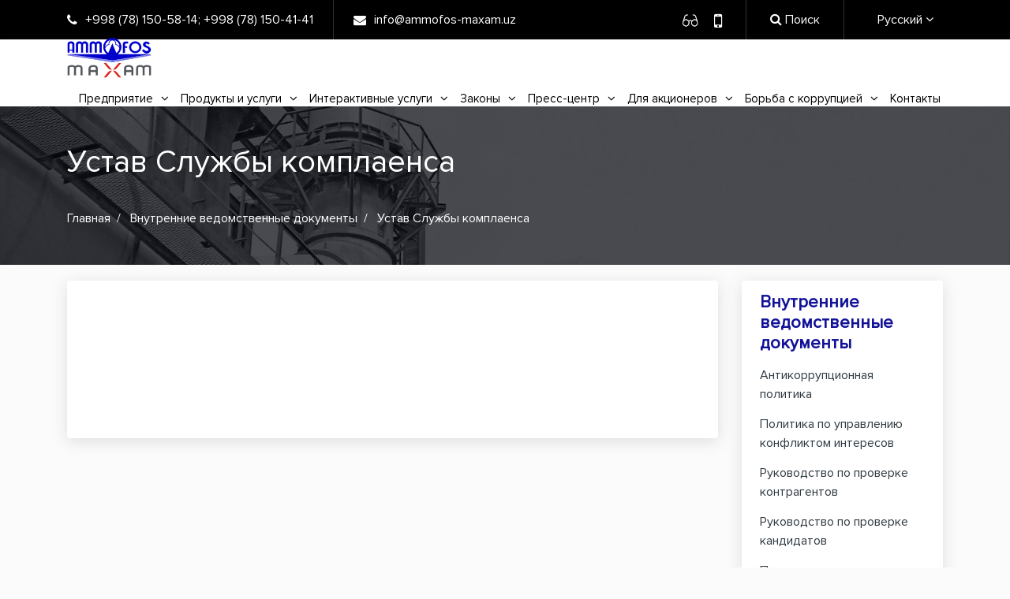

--- FILE ---
content_type: text/html; charset=UTF-8
request_url: https://ammofos-maxam.uz/ru/menu/korrupsiyaga-oid-huquqbuzarlik-haqida-xabar-bergan-yoki-korrupsiyaga-qarshi-kurashishga-boshqa-tarzda-komaklashgan-shaxslarni-ragbatlantirish-tartibi
body_size: 9139
content:
<!DOCTYPE html>
<html prefix="og: http://ogp.me/ns#" class="boxed ru no-js1">
<head>
    <meta charset="utf-8" />
    <meta http-equiv="X-UA-Compatible" content="IE=edge" />
    <meta name="viewport" content="width=device-width, initial-scale=1.0, maximum-scale=1.0, user-scalable=no" />
    <meta name="format-detection" content="telephone=no" />
    <link rel="shortcut icon" href="https://ammofos-maxam.uz/assets/public/images/favicon.ico" />

    <title>Устав Службы комплаенса</title>

           
                            <meta property="og:title" content="" />
        <meta property="og:description" content="" />
        <meta property="og:url" content="https://ammofos-maxam.uz" />
        <meta property="og:type" content="website" />
        <meta property='og:image' content='https://ammofos-maxam.uz/assets/public/images/fb.jpg' />
    
    <meta property="og:image:width" content="200" />
    <meta property="og:image:height" content="200" />
    <meta name="robots" content="index, follow"/>

    <script>
        const site_url = 'https://ammofos-maxam.uz';
        const base_url = 'https://ammofos-maxam.uz';
        const resource = 'https://ammofos-maxam.uz/';
        const mobile_menu = 'Меню';
        const lang = 'ru';
        const sel = 'korrupsiyaga-oid-huquqbuzarlik-haqida-xabar-bergan-yoki-korrupsiyaga-qarshi-kurashishga-boshqa-tarzda-komaklashgan-shaxslarni-ragbatlantirish-tartibi';
    </script>

    
    <link rel="stylesheet" href="https://ammofos-maxam.uz/assets/public/fonts/ProximaNova/stylesheet.css">
    <link rel="stylesheet" href="https://ammofos-maxam.uz/assets/public/fonts/font-awesome/css/font-awesome.css">
    <link rel="stylesheet" href="https://ammofos-maxam.uz/assets/public/bootstrap/css/bootstrap.min.css">
    <link rel="stylesheet" href="https://ammofos-maxam.uz/assets/public/css/animate.css">
    <link rel="stylesheet" href="https://ammofos-maxam.uz/assets/public/css/icons.css?v=1768876222">
    <link rel="stylesheet" href="https://ammofos-maxam.uz/assets/public/fancybox-master/dist/jquery.fancybox.min.css">
    <link rel="stylesheet" href="https://ammofos-maxam.uz/assets/public/js/magnific-popup/magnific-popup.css?v=0.1">
    <link rel="stylesheet" href="https://ammofos-maxam.uz/assets/public/stacktable/stacktable.css">
    <link rel="stylesheet" href="https://ammofos-maxam.uz/assets/public/menu/jquery.mmenu.css?v=1768876222">
    <link rel="stylesheet" href="https://ammofos-maxam.uz/assets/public/menu/smartmenus.bootstrap-4.css?v=1768876222">
    <link rel="stylesheet" href="https://ammofos-maxam.uz/assets/public/js/slider-pro/dist/css/slider-pro.min.css">
    <link rel="stylesheet" href="https://ammofos-maxam.uz/assets/public/css/owl.carousel.min.css">
    <link rel="stylesheet" href="https://ammofos-maxam.uz/assets/public/css/owl.theme.default.min.css">
    <link rel="stylesheet" href="https://ammofos-maxam.uz/assets/public/css/style.css?v=1768876222">
    <link rel="stylesheet" href="https://ammofos-maxam.uz/assets/public/css/main.css?v=1768876222">
        <link rel="stylesheet" href="https://ammofos-maxam.uz/assets/public/css/responsive.css?v=1768876222">
    <link rel="stylesheet" href="https://ammofos-maxam.uz/assets/public/js/spec/special_view.css?ver=1768876222">
    <link rel="stylesheet" href="https://ammofos-maxam.uz/assets/public/js/spec/site.min.css">
    <link rel="stylesheet" href="https://ammofos-maxam.uz/assets/public/gs/gspeech.css">
    <link rel="stylesheet" href="https://ammofos-maxam.uz/assets/public/gs/the-tooltip.css">
    
    <script src="https://ammofos-maxam.uz/assets/public/js/jquery.js"></script>
    <script src="https://ammofos-maxam.uz/assets/public/fancybox-master/dist/jquery.fancybox.js"></script>
    <script src="https://ammofos-maxam.uz/assets/public/js/slider-pro/dist/js/jquery.sliderPro.min.js"></script>
    <script src="https://ammofos-maxam.uz/assets/public/js/owl.carousel.min.js"></script>

    <!--[if lt IE 9]>
        <link rel="stylesheet" href="https://ammofos-maxam.uz/assets/public/menu/nav/css/ie8-core.min.css">
        <link rel="stylesheet" href="https://ammofos-maxam.uz/assets/public/menu/nav/css/ie8-layout.min.css">
    <![endif]-->
    <!--[if IE 9]>
        <link rel="stylesheet" href="https://ammofos-maxam.uz/assets/public/css/ie9.css">
    <![endif]-->
</head>
<body>
<!--[if IE 9]>
<script src="https://yastatic.net/browser-updater/v1/script.js" charset="utf-8"></script>
<script>
    var yaBrowserUpdater = new ya.browserUpdater.init({
        "lang": "ru",
        "browsers": {
            "ie": "9",
            "iron": "35",
            "flock": "Infinity",
            "palemoon": "25",
            "camino": "Infinity",
            "maxthon": "4.5",
            "seamonkey": "2.3"
        },
        "theme": "red"
    });
</script>
<![endif]-->

<div class="wrapper">
        <section class="header-top">
    <div class="container">
        <div class="row justify-content-between">
            <div class="col-auto">
                <div class="header-contacts">
                    <span>
                        <i class="fa fa-phone" aria-hidden="true"></i>
                        <a href="tel:+998 (78) 150-58-14">+998 (78) 150-58-14</a>; <a style="padding-left: 4px" href="tel:+998 (78) 150-41-41">+998 (78) 150-41-41</a>
                    </span>
                    <span>
                        <i class="fa fa-envelope" aria-hidden="true"></i>
                        <a href="mailto:info@ammofos-maxam.uz">info@ammofos-maxam.uz</a>
                    </span>
                </div>
            </div>
            <div class="col-auto">
                <div class="header-settings">
                    <div class="speciality">
                        <a href="#" class="vi-open">
                            <img style="height: 20px;" src="https://ammofos-maxam.uz/assets/public/images/eye-glasses.svg"
                                 alt=""/>
                        </a>
                        <a href="#" class="btn-adaptive">
                            <i class="fa fa-mobile"></i>
                        </a>
                    </div>
                    <div class="header-search">
                        <a href="#" class="header-search-button search-toggle">
                            <i class="fa fa-search" aria-hidden="true"></i> Поиск
                        </a>
                        <div class="thim-widget-courses-searching thim-widget-courses-searching-base">
                            <div class="thim-course-search-overlay">
                                <div class="courses-searching layout-overlay">
                                    <div class="search-popup-bg"></div>
                                    <form action="https://ammofos-maxam.uz/search" method="get">
                                        <input type="text" name="word" placeholder="Поиск"
                                               class="thim-s form-control courses-search-input" autocomplete="off">
                                        <button type="submit"><i class="fa fa-search"></i></button>
                                        <span class="widget-search-close"></span>
                                    </form>
                                    <ul class="courses-list-search list-unstyled search-visible"></ul>
                                </div>
                            </div>
                        </div>
                    </div>

                    
                    <div class="header-lang">
                        <div class="lang-main">
                            <div class="dropdown">
                                <button class="btn btn-primary dropdown-toggle lang-change-active" type="button"
                                        id="dropdownMenuButton" data-toggle="dropdown" aria-haspopup="true"
                                        aria-expanded="false">
                                    <span>Русский <i class="fa fa-angle-down" aria-hidden="true"></i></span>
                                </button>
                                <div class="dropdown-menu" aria-labelledby="dropdownMenuButton">
                                                                                                                                                                                                    <a class="dropdown-item"
                                               href="https://ammofos-maxam.uz/oz/menu/korrupsiyaga-oid-huquqbuzarlik-haqida-xabar-bergan-yoki-korrupsiyaga-qarshi-kurashishga-boshqa-tarzda-komaklashgan-shaxslarni-ragbatlantirish-tartibi">
                                                O&#039;zbekcha
                                            </a>
                                                                                                                                                                <a class="dropdown-item"
                                               href="https://ammofos-maxam.uz/en/menu/korrupsiyaga-oid-huquqbuzarlik-haqida-xabar-bergan-yoki-korrupsiyaga-qarshi-kurashishga-boshqa-tarzda-komaklashgan-shaxslarni-ragbatlantirish-tartibi">
                                                English
                                            </a>
                                                                                                            </div>
                            </div>
                        </div>
                    </div>


                </div>
            </div>
        </div>
    </div>
</section>
    <header>
    <div class="container">
        <div class="header-main">
            <div class="row justify-content-between">
                <div class="col-auto">
                    <div class="header-logo">
                        <a href="https://ammofos-maxam.uz">
                            <img src="https://ammofos-maxam.uz/assets/public/images/logo/logo.png" alt="Logo"/>
                        </a>
                    </div>
                </div>

                <div class="col-auto">
                    <div class="menu-main">
                        <div class="new-navbar desktop-menu navbar-expand-lg navbar-collapse">
                             <ul class="nav navbar-nav" id="main-menu"><li class="dropdown nav-item"><a class="dropdown-toggle1  no-link nav-link" href="#">Предприятие<i class="fa fa-angle-down" aria-hidden="true"></i></a><ul class="dropdown-menu "><li class="dropdown nav-item-2"><a class="dropdown-item" href="https://ammofos-maxam.uz/ru/menu/obschaja-informatsija">Общая информация</a><li class="dropdown nav-item-2"><a class="dropdown-item" href="https://ammofos-maxam.uz/ru/history">История</a><li class="dropdown nav-item-2"><a class="dropdown-item" href="https://ammofos-maxam.uz/ru/manage">Руководство</a><li class="dropdown nav-item-2"><a class="dropdown-item" href="https://ammofos-maxam.uz/ru/menu/organizatsionnaja-struktura">Организационная структура</a><li class="dropdown nav-item-2"><a class="dropdown-item" href="https://ammofos-maxam.uz/ru/menu/pokazateli">Показатели</a><li class="dropdown nav-item-2"><a class="dropdown-item" href="https://ammofos-maxam.uz/ru/menu/litsenzii-i-sertifikaty">Лицензии и сертификаты</a><li class="dropdown nav-item-2"><a class="dropdown-item" href="https://ammofos-maxam.uz/ru/awards">Награды предприятия</a><li class="dropdown nav-item-2"><a class="dropdown-item" href="https://ammofos-maxam.uz/ru/menu/ohrana-okruzhajuschej-sredy">Охрана окружающей среды</a><li class="dropdown nav-item-2"><a class="dropdown-item" href="#">Работа<i class="fa fa-angle-right" aria-hidden="true"></i></a><ul class="dropdown-menu "><li class="dropdown nav-item-2"><a class="dropdown-item" href="https://ammofos-maxam.uz/ru/menu/kadrovaja-politika">Кадровая политика</a><li class="dropdown nav-item-2"><a class="dropdown-item" href="https://ammofos-maxam.uz/ru/menu/tvorcheskij-potentsial-i-umenie">Творческий потенциал и умение</a><li class="dropdown nav-item-2"><a class="dropdown-item" href="https://ammofos-maxam.uz/ru/vacancy">Вакансии</a><li class="dropdown nav-item-2"><a class="dropdown-item" href="https://ammofos-maxam.uz/ru/menu/kollektivnyj-dogovor">Коллективный договор</a></ul><li class="dropdown nav-item-2"><a class="dropdown-item" href="https://ammofos-maxam.uz/ru/menu/politika-v-oblasti-kachestva-">Политика в области качества</a></ul><li class="dropdown nav-item"><a class="dropdown-toggle1  no-link nav-link" href="#">Продукты и услуги<i class="fa fa-angle-down" aria-hidden="true"></i></a><ul class="dropdown-menu "><li class="dropdown nav-item-2"><a class="dropdown-item" href="https://ammofos-maxam.uz/ru/product">Наша продукция</a><li class="dropdown nav-item-2"><a class="dropdown-item" href="https://ammofos-maxam.uz/ru/menu/geografija-eksporta">География экспорта</a><li class="dropdown nav-item-2"><a class="dropdown-item" href="https://ammofos-maxam.uz/ru/menu/predlozhenija">Предложения</a><li class="dropdown nav-item-2"><a class="dropdown-item" href="https://ammofos-maxam.uz/ru/menu/informatsija-ob-importe-syrja-materialov-komplektujuschih-i-oborudovanija">Информация об импорте сырья, материалов, комплектующих и оборудования</a><li class="dropdown nav-item-2"><a class="dropdown-item" href="https://ammofos-maxam.uz/ru/developments">Новые разработки</a><li class="dropdown nav-item-2"><a class="dropdown-item" href="https://ammofos-maxam.uz/ru/menu/intellektualnaja-sobstvennost">Интеллектуальная собственность</a></ul><li class="dropdown nav-item"><a class="dropdown-toggle1  no-link nav-link" href="#">Интерактивные услуги<i class="fa fa-angle-down" aria-hidden="true"></i></a><ul class="dropdown-menu "><li class="dropdown nav-item-2"><a class="dropdown-item" href="https://ammofos-maxam.uz/ru/virtual">Виртуальная приёмная Председателя Правления</a><li class="dropdown nav-item-2"><a class="dropdown-item" href="#">Рассмотрение обращений физических и юридических лиц<i class="fa fa-angle-right" aria-hidden="true"></i></a><ul class="dropdown-menu "><li class="dropdown nav-item-2"><a class="dropdown-item" href="https://ammofos-maxam.uz/ru/menu/zakon-ob-obraschenijah-fizicheskih-i-juridicheskih-lits">Закон об обращениях физических и юридических лиц</a><li class="dropdown nav-item-2"><a class="dropdown-item" href="https://ammofos-maxam.uz/ru/appeal">Отправить обращение</a><li class="dropdown nav-item-2"><a class="dropdown-item" href="https://ammofos-maxam.uz/ru/menu/grafik-priema-grazhdan">График приёма граждан</a></ul><li class="dropdown nav-item-2"><a class="dropdown-item" href="https://ammofos-maxam.uz/ru/useful-links">Полезные ссылки</a><li class="dropdown nav-item-2"><a class="dropdown-item" href="https://ammofos-maxam.uz/ru/opendata">Открытые данные</a></ul><li class="dropdown nav-item"><a class="dropdown-toggle1  no-link nav-link" href="#">Законы<i class="fa fa-angle-down" aria-hidden="true"></i></a><ul class="dropdown-menu "><li class="dropdown nav-item-2"><a class="dropdown-item" href="https://ammofos-maxam.uz/ru/menu/ukazy-i-postanovlenija-prezidenta-respubliki-uzbekistan">Указы и Постановления Президента Республики Узбекистан</a><li class="dropdown nav-item-2"><a class="dropdown-item" href="https://ammofos-maxam.uz/ru/menu/postanovlenija-kabineta-ministrov-respubliki-uzbekistan">Постановления Кабинета Министров Республики Узбекистан</a><li class="dropdown nav-item-2"><a class="dropdown-item" href="https://ammofos-maxam.uz/ru/menu/terminy">Термины</a></ul><li class="dropdown nav-item"><a class="dropdown-toggle1  no-link nav-link" href="#">Пресс-центр<i class="fa fa-angle-down" aria-hidden="true"></i></a><ul class="dropdown-menu "><li class="dropdown nav-item-2"><a class="dropdown-item" href="https://ammofos-maxam.uz/ru/news">Новости</a><li class="dropdown nav-item-2"><a class="dropdown-item" href="https://ammofos-maxam.uz/ru/events">Объявления</a><li class="dropdown nav-item-2"><a class="dropdown-item" href="https://ammofos-maxam.uz/ru/tenders">Тендеры</a><li class="dropdown nav-item-2"><a class="dropdown-item" href="#">Социальная сфера<i class="fa fa-angle-right" aria-hidden="true"></i></a><ul class="dropdown-menu "><li class="dropdown nav-item-2"><a class="dropdown-item" href="https://ammofos-maxam.uz/ru/menu/tsk-kimegar">ЦК "Кимёгар"</a><li class="dropdown nav-item-2"><a class="dropdown-item" href="https://ammofos-maxam.uz/ru/menu/dol-chimgan">ДОЛ "Чимган"</a></ul><li class="dropdown nav-item-2"><a class="dropdown-item" href="#">Молодежная политика<i class="fa fa-angle-right" aria-hidden="true"></i></a><ul class="dropdown-menu "><li class="dropdown nav-item-2"><a class="dropdown-item" href="https://ammofos-maxam.uz/ru/menu/gosudarstvennaja-molodezhnaja-politika">Государственная молодежная политика</a></ul><li class="dropdown nav-item-2"><a class="dropdown-item" href="https://ammofos-maxam.uz/ru/about-us">О нас пишут</a><li class="dropdown nav-item-2"><a class="dropdown-item" href="https://ammofos-maxam.uz/ru/menu/press-sekretar">Пресс-секретарь</a></ul><li class="dropdown nav-item"><a class="dropdown-toggle1  no-link nav-link" href="#">Для акционеров<i class="fa fa-angle-down" aria-hidden="true"></i></a><ul class="dropdown-menu "><li class="dropdown nav-item-2"><a class="dropdown-item" href="#">Корпоративное управление<i class="fa fa-angle-right" aria-hidden="true"></i></a><ul class="dropdown-menu "><li class="dropdown nav-item-2"><a class="dropdown-item" href="https://ammofos-maxam.uz/ru/menu/sostav-nabljudatelnogo-soveta">Состав Наблюдательного совета</a><li class="dropdown nav-item-2"><a class="dropdown-item" href="https://ammofos-maxam.uz/ru/menu/pravlenie">Правление</a><li class="dropdown nav-item-2"><a class="dropdown-item" href="https://ammofos-maxam.uz/ru/menu/revizionnaja-komissija">Ревизионная комиссия</a><li class="dropdown nav-item-2"><a class="dropdown-item" href="https://ammofos-maxam.uz/ru/menu/sluzhba-vnutrennego-audita">Служба внутреннего аудита</a></ul><li class="dropdown nav-item-2"><a class="dropdown-item" href="#">Финансовые показатели<i class="fa fa-angle-right" aria-hidden="true"></i></a><ul class="dropdown-menu "><li class="dropdown nav-item-2"><a class="dropdown-item" href="https://ammofos-maxam.uz/ru/menu/osnovnye-pokazateli">Основные показатели</a><li class="dropdown nav-item-2"><a class="dropdown-item" href="https://ammofos-maxam.uz/ru/menu/auditorskie-zakljuchenija">Аудиторские заключения</a></ul><li class="dropdown nav-item-2"><a class="dropdown-item" href="#">Раскрытие информации<i class="fa fa-angle-right" aria-hidden="true"></i></a><ul class="dropdown-menu "><li class="dropdown nav-item-2"><a class="dropdown-item" href="https://ammofos-maxam.uz/ru/material-facts">Существенные факты</a><li class="dropdown nav-item-2"><a class="dropdown-item" href="https://ammofos-maxam.uz/ru/annual-report">Годовые и квартальные отчёты</a><li class="dropdown nav-item-2"><a class="dropdown-item" href="https://ammofos-maxam.uz/ru/meeting-announcements">Сообщение о проведении ОСА</a><li class="dropdown nav-item-2"><a class="dropdown-item" href="https://ammofos-maxam.uz/ru/general-meetings">Итоги голосования на ОСА</a><li class="dropdown nav-item-2"><a class="dropdown-item" href="https://ammofos-maxam.uz/ru/menu/affilirovannye-litsa">Аффилированные лица</a><li class="dropdown nav-item-2"><a class="dropdown-item" href="https://ammofos-maxam.uz/ru/menu/prospekty-emissii">Проспекты эмиссии</a><li class="dropdown nav-item-2"><a class="dropdown-item" href="https://ammofos-maxam.uz/ru/menu/biznes-plan">Бизнес-план</a><li class="dropdown nav-item-2"><a class="dropdown-item" href="https://ammofos-maxam.uz/ru/menu/godovaja-potrebnost-v-importe">Годовая потребность в импорте</a><li class="dropdown nav-item-2"><a class="dropdown-item" href="https://ammofos-maxam.uz/ru/menu/zavisimye-hozjajstvennye-obschestva">Зависимые Хозяйственные Общества</a><li class="dropdown nav-item-2"><a class="dropdown-item" href="https://ammofos-maxam.uz/ru/menu/aktsii">Акции</a><li class="dropdown nav-item-2"><a class="dropdown-item" href="https://ammofos-maxam.uz/ru/menu/informatsija-o-dividendah">Информация о дивидендах</a><li class="dropdown nav-item-2"><a class="dropdown-item" href="https://ammofos-maxam.uz/ru/menu/pokupka-aktsij-obschestvom">Покупка акций обществом</a><li class="dropdown nav-item-2"><a class="dropdown-item" href="https://ammofos-maxam.uz/ru/menu/sotsialnye-obekty">Социальные объекты</a></ul><li class="dropdown nav-item-2"><a class="dropdown-item" href="#">Внутренние документы<i class="fa fa-angle-right" aria-hidden="true"></i></a><ul class="dropdown-menu "><li class="dropdown nav-item-2"><a class="dropdown-item" href="https://ammofos-maxam.uz/ru/menu/ustav">Устав</a><li class="dropdown nav-item-2"><a class="dropdown-item" href="https://ammofos-maxam.uz/ru/menu/polozhenie-ob-osa">Положение об ОСА</a><li class="dropdown nav-item-2"><a class="dropdown-item" href="https://ammofos-maxam.uz/ru/menu/polozhenie-o-sovete">Положение о Совете</a><li class="dropdown nav-item-2"><a class="dropdown-item" href="https://ammofos-maxam.uz/ru/menu/polozhenie-o-pravlenii-i-td">Положение о Правлении и т.д.</a></ul></ul><li class="dropdown nav-item"><a class="dropdown-toggle1  no-link nav-link" href="#">Борьба с коррупцией<i class="fa fa-angle-down" aria-hidden="true"></i></a><ul class="dropdown-menu "><li class="dropdown nav-item-2"><a class="dropdown-item" href="#">Внутренние ведомственные документы<i class="fa fa-angle-right" aria-hidden="true"></i></a><ul class="dropdown-menu "><li class="dropdown nav-item-2"><a class="dropdown-item" href="https://ammofos-maxam.uz/ru/menu/antikorruptsionnaja-politika">Антикоррупционная политика</a><li class="dropdown nav-item-2"><a class="dropdown-item" href="https://ammofos-maxam.uz/ru/menu/politika-po-upravleniju-konfliktom-interesov">Политика по управлению конфликтом интересов</a><li class="dropdown nav-item-2"><a class="dropdown-item" href="https://ammofos-maxam.uz/ru/menu/guide-to-counterparty-ver">Руководство по проверке контрагентов</a><li class="dropdown nav-item-2"><a class="dropdown-item" href="https://ammofos-maxam.uz/ru/menu/guide-to-counterparty-">Руководство по проверке кандидатов</a><li class="dropdown nav-item-2"><a class="dropdown-item" href="https://ammofos-maxam.uz/ru/menu/contract-approval-policy">Политика согласования контрактов</a><li class="dropdown nav-item-2"><a class="dropdown-item" href="https://ammofos-maxam.uz/ru/menu/gift-giving-and-receiving">Политика дарения и получения подарков</a><li class="dropdown nav-item-2"><a class="dropdown-item" href="https://ammofos-maxam.uz/ru/menu/charity-and-sponsorship-p">Политика благотворительности и спонсорства</a><li class="dropdown nav-item-2"><a class="dropdown-item" href="https://ammofos-maxam.uz/ru/menu/methodological-manual-for">Методическое пособие по обучению</a><li class="dropdown nav-item-2"><a class="dropdown-item" href="https://ammofos-maxam.uz/ru/menu/xaridlar-siyosati">Политика проведения внутренних проверок</a><li class="dropdown nav-item-2"><a class="dropdown-item" href="https://ammofos-maxam.uz/ru/menu/korrupsiyaga-oid-huquqbuzarlik-haqida-xabar-bergan-yoki-korrupsiyaga-qarshi-kurashishga-boshqa-tarzda-komaklashgan-shaxslarni-ragbatlantirish-tartibi">Устав Службы комплаенса</a></ul><li class="dropdown nav-item-2"><a class="dropdown-item" href="https://ammofos-maxam.uz/ru/menu/reports">Отчёты</a><li class="dropdown nav-item-2"><a class="dropdown-item" href="https://ammofos-maxam.uz/ru/menu/reglament-po-priemu-i-obrabotke-soobschenij-postupivshih-po-kanalam-svjazi-aktsionernogo-obschestva-ammofos-maksam">Регламент по приему и обработке сообщений, поступивших по каналам связи Акционерного общества «Аммофос-Максам»</a><li class="dropdown nav-item-2"><a class="dropdown-item" href="https://ammofos-maxam.uz/ru/menu/industry-news">Отраслевые новости</a></ul><li class="dropdown nav-item"><a class="dropdown-toggle1   nav-link" href="https://ammofos-maxam.uz/ru/menu/kontakty">Контакты</a></ul>
                        </div>
                    </div>

                    
                </div>
            </div>
        </div>
    </div>
</header>
<style>
    .courses-searching button {
        height: 50px;
    }

    .mm-listitem {
        padding-left: 14px;
    }

    @media (max-width: 485px) {
        .news-footer .date-share-main {
            display: flex;
            align-items: baseline;
            justify-content: space-between;
        }
    }
    @media (max-width: 1069px) {
        .content-main {
          padding: 0;
        }
    }
</style>
            
    
        <section class="banner-pages" style="
    background-image: url(https://www.ammofos-maxam.uz/assets/public/images/heading__bg.jpg);
    padding: 47px 0 47px 0;
    background-repeat: no-repeat;
    background-size: cover;
    background-position: center;
">
    <div class="container">
        <div class="banner-pages__title">
                            <h2 style="color: white; font-weight: 500; padding-bottom: 7px; font-size: 2.5rem !important;">
                    Устав Службы комплаенса
                </h2>
            
        </div>
        <nav aria-label="breadcrumb">
            <ol class="breadcrumb">
                <li class="breadcrumb-item">
                    <a style=" color: white !important;" href="https://ammofos-maxam.uz/ru">Главная</a>
                </li>
                                    <li class="breadcrumb-item">
                                                    <span>Внутренние ведомственные документы</span>
                                            </li>
                
                                <li class="breadcrumb-item active" aria-current="page">
                    <span> Устав Службы комплаенса</span>
                </li>

                            </ol>
        </nav>
    </div>

</section>
<style>
    .breadcrumb-item.active, .breadcrumb-item, .breadcrumb-item + .breadcrumb-item::before {
        color: white !important;
    }

    .pages {
        padding-top: 20px;
    }

    .breadcrumb {
        padding-top: 20px;
    }

</style>
    <section class="content-block">
        <div class="container">
            <div class="content-main-block">
                <div class="row">
                    <div class="col-lg-9 col-md-8">
                        <div class="content-main" style="">
                        <div class="content">
                                                        
                            

                                                            <div class="list-block">
                                                                        <div class="clearfix"></div>
                                                                    </div>
                                                    </div>
                    </div>
                    </div>
                    <div class="col-lg-3 col-md-4">
                        <div class="sidebar-main">
        <div class="sidebar-menu">
            <div class="sidebar-title">
                <h3 style="color: #111198; font-weight: 600; font-size: 22px; padding: 15px 15px 0 15px">Внутренние ведомственные документы</h3>
            </div>
            <ul class="list-unstyled main-collapse">
                                                        <li class="no-active ">
                        <a style="display: flex; align-items: center; gap: 4px" href="https://ammofos-maxam.uz/ru/menu/antikorruptsionnaja-politika" class="">
                            Антикоррупционная политика
                                                    </a>

                                            </li>
                                                        <li class="no-active ">
                        <a style="display: flex; align-items: center; gap: 4px" href="https://ammofos-maxam.uz/ru/menu/politika-po-upravleniju-konfliktom-interesov" class="">
                            Политика по управлению конфликтом интересов
                                                    </a>

                                            </li>
                                                        <li class="no-active ">
                        <a style="display: flex; align-items: center; gap: 4px" href="https://ammofos-maxam.uz/ru/menu/guide-to-counterparty-ver" class="">
                            Руководство по проверке контрагентов
                                                    </a>

                                            </li>
                                                        <li class="no-active ">
                        <a style="display: flex; align-items: center; gap: 4px" href="https://ammofos-maxam.uz/ru/menu/guide-to-counterparty-" class="">
                            Руководство по проверке кандидатов
                                                    </a>

                                            </li>
                                                        <li class="no-active ">
                        <a style="display: flex; align-items: center; gap: 4px" href="https://ammofos-maxam.uz/ru/menu/contract-approval-policy" class="">
                            Политика согласования контрактов
                                                    </a>

                                            </li>
                                                        <li class="no-active ">
                        <a style="display: flex; align-items: center; gap: 4px" href="https://ammofos-maxam.uz/ru/menu/gift-giving-and-receiving" class="">
                            Политика дарения и получения подарков
                                                    </a>

                                            </li>
                                                        <li class="no-active ">
                        <a style="display: flex; align-items: center; gap: 4px" href="https://ammofos-maxam.uz/ru/menu/charity-and-sponsorship-p" class="">
                            Политика благотворительности и спонсорства
                                                    </a>

                                            </li>
                                                        <li class="no-active ">
                        <a style="display: flex; align-items: center; gap: 4px" href="https://ammofos-maxam.uz/ru/menu/methodological-manual-for" class="">
                            Методическое пособие по обучению
                                                    </a>

                                            </li>
                                                        <li class="no-active ">
                        <a style="display: flex; align-items: center; gap: 4px" href="https://ammofos-maxam.uz/ru/menu/xaridlar-siyosati" class="">
                            Политика проведения внутренних проверок
                                                    </a>

                                            </li>
                                                        <li class="active ">
                        <a style="display: flex; align-items: center; gap: 4px" href="https://ammofos-maxam.uz/ru/menu/korrupsiyaga-oid-huquqbuzarlik-haqida-xabar-bergan-yoki-korrupsiyaga-qarshi-kurashishga-boshqa-tarzda-komaklashgan-shaxslarni-ragbatlantirish-tartibi" class="">
                            Устав Службы комплаенса
                                                    </a>

                                            </li>
                            </ul>
        </div>
    </div>

<style>
    .sidebar-menu .custom-dropdown {
        position: relative;
    }

    .sidebar-menu ul li a {
        color: #2f3941;
        padding: 7px 15px;
        display: flex;
        text-decoration: none;
        background-color: transparent;
    }

    .sidebar-menu .custom-dropdown-menu {
        position: relative;
        min-width: 200px;
        padding: 0;
        border: 0 !important;
        display: block;
        overflow: hidden;
        max-height: 0;
        opacity: 0;
        transition: max-height 0.3s ease-in-out, opacity 0.3s ease-in-out;
    }

    .sidebar-menu li.active > a {
        color: #111198;
        font-weight: 500;
        border-radius: 7px;
    }

    .sidebar-menu .custom-dropdown.open .custom-dropdown-menu {
        opacity: 1;
    }
    

    .sidebar-menu .custom-dropdown-menu li {
        list-style: none;
    }

    .sidebar-menu .custom-dropdown-menu li a {
        display: block;
        padding: 7px 40px;
        color: #212529;
        text-decoration: none;
        white-space: pre-wrap;
    }

    .sidebar-menu .custom-dropdown-menu li a:hover {
        color: black;
    }

    .sidebar-main {
        border-radius: 4px;
        box-shadow: 0px 4px 20px 0px rgba(110, 110, 110, 0.2);
        background: #fff;
        /*flex: 0 0 25%;*/
        /*max-width: 25%;*/
        padding: 0 8px;
        height: max-content;
        }

        @media (max-width: 1481px) {
            .sidebar-main {
              /*width: auto;*/
        }
    }
    @media (max-width: 1070px) {
        .sidebar-main {
            width: 100%;
            flex: 0 0 100%;
            max-width: none;
        }
    }
</style>

<script src="https://ammofos-maxam.uz/assets/public/js/jquery.js"></script>
<script>
    $(document).ready(function () {
        $('.sidebar-menu .custom-dropdown-menu').removeClass('show');

        // Toggle dropdown on click
        $('.sidebar-menu .custom-dropdown-toggle').click(function (e) {
            e.preventDefault();

            var $parent = $(this).parent();
            var $dropdownMenu = $parent.find('.custom-dropdown-menu');
            var isOpen = $parent.hasClass('open');

            $('.sidebar-menu .custom-dropdown').not($parent).removeClass('open')
                .find('.custom-dropdown-menu').css({maxHeight: '0', opacity: '0'});

            if (!isOpen) {
                $parent.addClass('open');
                var newHeight = $dropdownMenu.prop('scrollHeight') + "px";
                $dropdownMenu.css({maxHeight: newHeight, opacity: '1'});
            } else {
                $parent.removeClass('open');
                $dropdownMenu.css({maxHeight: '0', opacity: '0'});
            }
        });

        $(document).click(function (e) {
            if (!$(e.target).closest('.sidebar-menu').length) {
                $('.sidebar-menu .custom-dropdown').removeClass('open');
                $('.sidebar-menu .custom-dropdown-menu').css({maxHeight: '0', opacity: '0'});
            }
        });

        $(window).on('scroll', function () {
            $('.sidebar-menu .custom-dropdown').removeClass('open');
            $('.sidebar-menu .custom-dropdown-menu').css({maxHeight: '0', opacity: '0'});
        });
    });
</script>




                    </div>
                </div>
            </div>
            <div class="clearfix"></div>
        </div>
    </section>

    <style>
        @media (max-width: 1070px) {
            .content-main{
                padding: 0 !important;
            }
        }
    </style>
    <footer>
    
    <style>
        .white-popup-block {
            background: #fff;
            padding: 20px;
            max-width: 400px;
            margin: 40px auto;
            text-align: center;
            border-radius: 10px;
        }
        .mm-listitem .dropdown-item{
            background: #3a6ab3;
        }

        .mm-listitem .dropdown-item i{
            color: transparent;
        }

    </style>
    <div class="container">
        <div class="footer-main">
            <div class="row">
                <div class="col-4">
                    <div class="footer-logo">
                        <a href="https://ammofos-maxam.uz">
                            <img src="https://ammofos-maxam.uz/assets/public/images/logo/logo_white.png" class="logo-f" alt="">
                        </a>
                        <p>
                            <strong>Режим работы:</strong> с 8.00 до 17.00 <br /> Выходные: Суббота, Воскресенье
                        </p>
                    </div>
                </div>
                <div class="col-4">
                    <div class="footer-contact">
                        <h2>Контакты</h2>
                        <ul>
                            <li><span>Адрес: </span>Республика Узбекистан, 110100, Ташкентская область, г. Алмалык, Промзона</li>
                            <li>
                                <span>Телефон: <a href="tel:+998 (78) 150-58-14">+998 (78) 150-58-14</a>; <a style="padding-left: 4px" href="tel:+998 (78) 150-41-41">+998 (78) 150-41-41</a></span>

                            </li>
                            <li><span>Электронная почта: </span> <a href="mailto:info@ammofos-maxam.uz">info@ammofos-maxam.uz</a>
                            </li>
                        </ul>
                        <div class="social-block" style="display:flex; gap: 17px; align-items: center">
                                                            <div>
                                    <a href="https://www.facebook.com/ammafosmaxam">
                                        <i style="font-size: 20px; margin-right: 8px; padding-bottom: 20px" class="fa fa-facebook"></i>
                                    </a>
                                </div>
                                                            <div>
                                    <a href="https://www.instagram.com/aj_ammofos_maxam/">
                                        <i style="font-size: 20px; margin-right: 8px; padding-bottom: 20px" class="fa fa-instagram"></i>
                                    </a>
                                </div>
                                                            <div>
                                    <a href="https://t.me/ammofos_bot">
                                        <i style="font-size: 20px; margin-right: 8px; padding-bottom: 20px" class="fa fa-telegram"></i>
                                    </a>
                                </div>
                                                    </div>
                    </div>
                </div>
                <div class="col-4">
                    <div class="footer-subscription">
                        <h2>Подписка на новости</h2>

                        <form id="fakeSubscribeForm">
                            <div class="form-group d-flex">
                                <input type="text" class="form-control" name="subscribe" required
                                       placeholder="Введите свою электронную почту"/>
                                <button class="btn btn-subscription" type="submit">Подписаться</button>
                            </div>
                        </form>
                        <div id="subscribeErrorPopup" class="white-popup-block mfp-hide">
                            <h4 id="subscribeErrorText"></h4>
                        </div>

                        <div class="div_sitemap">
                            <a href="https://ammofos-maxam.uz/ru/sitemap" class="sitemap">Карта сайта</a>
                            <!-- WWW.UZ TOP-RATING CODE -->
                            <SCRIPT language="javascript" type="text/javascript">
                                top_js = "1.0";
                                top_r = "id=17972&r=" + escape(document.referrer) + "&pg=" + escape(window.location.href);
                                document.cookie = "smart_top=1; path=/";
                                top_r += "&c=" + (document.cookie ? "Y" : "N")
                            </SCRIPT>
                            <SCRIPT language="javascript1.1" type="text/javascript">
                                top_js = "1.1";
                                top_r += "&j=" + (navigator.javaEnabled() ? "Y" : "N")
                            </SCRIPT>
                            <SCRIPT language="javascript1.2" type="text/javascript">
                                top_js = "1.2";
                                top_r += "&wh=" + screen.width + 'x' + screen.height + "&px=" +
                                    (((navigator.appName.substring(0, 3) == "Mic")) ? screen.colorDepth : screen.pixelDepth)
                            </SCRIPT>
                            <SCRIPT language="javascript1.3" type="text/javascript">
                                top_js = "1.3";
                            </SCRIPT>
                            <SCRIPT language="JavaScript" type="text/javascript">
                                top_rat = "&col=342279&t=ffffff&p=4BC463";
                                top_r += "&js=" + top_js + "";
                                document.write('<a href="http://www.uz/ru/res/visitor/index?id=17972" target=_top><img src="https://cnt0.www.uz/counter/collect?' + top_r + top_rat + '" width=88 height=31 border=0 alt="Топ рейтинг www.uz"></a>')
                            </SCRIPT>
                            <NOSCRIPT><A href="http://www.uz/ru/res/visitor/index?id=17972" target=_top><IMG height=31
                                                                                                             src="https://cnt0.www.uz/counter/collect?id=17972&pg=http%3A//uzinfocom.uz&&col=342279&amp;t=ffffff&amp;p=4BC463"
                                                                                                             width=88
                                                                                                             border=0
                                                                                                             alt="Топ рейтинг www.uz"></A>
                            </NOSCRIPT>
                        </div>
                    </div>
                </div>
            </div>
        </div>
    </div>
</footer>
<div class="footer-copy">
    <div class="container">
        <div class="row">
            <div class="col-4">
                <span class="copy">&copy; 2026. Все права защищены</span>
            </div>
            <div class="col-4"></div>
            <div class="col-4">
                <span class="developer">Разработка сайта <a href="https://osg.uz" target="_blank">Online Service Group</a></span>
            </div>
        </div>
    </div>
</div>

<!-- Scripts -->
<script src="https://ammofos-maxam.uz/assets/public/bootstrap/js/popper.min.js"></script>
<script src="https://ammofos-maxam.uz/assets/public/bootstrap/js/bootstrap.min.js"></script>
<script src="https://ammofos-maxam.uz/assets/public/fancybox-master/dist/jquery.fancybox.min.js"></script>
<script src="https://ammofos-maxam.uz/assets/public/js/magnific-popup/jquery.magnific-popup.js"></script>
<script src="https://ammofos-maxam.uz/assets/public/menu/jquery.smartmenus.js?v=0.4"></script>
<script src="https://ammofos-maxam.uz/assets/public/menu/jquery.smartmenus.bootstrap-4.js?v=0.2"></script>
<script src="https://ammofos-maxam.uz/assets/public/menu/jquery.mmenu.js"></script>
<script src="https://ammofos-maxam.uz/assets/public/stacktable/stacktable.min.js"></script>
<script src="https://ammofos-maxam.uz/assets/public/js/custom.js?v=1768876222"></script>
<script src="https://ammofos-maxam.uz/assets/public/js/spec/specialview.js?v=1768876222"></script>

<!-- GSpeech scripts -->
<span style="" id="gs_tooltip_title"><span class="the-tooltip top left dark-midnight-blue"><span
            class="tooltip_inner">Нажмите на кнопку ниже, чтобы прослушать текст</span></span></span>
<span style="position: absolute; margin-top: -50000px;" id="gs_tooltip"><span
        class="the-tooltip bottom left dark-midnight-blue"><span class="tooltip_inner powered_by_3 powered_by">Powered by <a
                href="http://2glux.com/projects/gspeech" target="_top"
                class="backlink_a">GSpeech</a></span></span></span>
<div id="sound_container" class="sound_div sound_div_basic size_1 speaker_32" title="" style="">
    <div id="sound_text"></div>
</div>
<div id="sound_audio"></div>
<script src="https://ammofos-maxam.uz/assets/public/gs/gs.js"></script>
<script src="https://ammofos-maxam.uz/assets/public/gs/color.js"></script>
<script src="https://ammofos-maxam.uz/assets/public/gs/jQueryRotate.2.1.js"></script>
<script src="https://ammofos-maxam.uz/assets/public/gs/easing.js"></script>
<script src="https://ammofos-maxam.uz/assets/public/gs/mediaelement-and-player.min.js"></script>
<script src="https://ammofos-maxam.uz/assets/public/gs/gspeech.js?v=1768876222"></script>
<script src="https://ammofos-maxam.uz/assets/public/gs/gspeech_pro.js"></script>
<script src="https://ammofos-maxam.uz/assets/public/send/jquery.textmistake.js?v=1768876222"></script>

<script>
    $(document).ready(function () {
        $('table').stacktable();
    });
    SpecialView.run();
</script>

<script>
    $(window).on("load", function () {
        $('#dl-menu').mmenu({
            navbar: {title: "Меню"}
        });
        var API = $("#dl-menu").data("mmenu");
        $("#close-button").click(function () {
            API.close();
        });
    });
</script>

<script>
    jQuery(".fancybox").fancybox({padding: 3});
    jQuery(".fancybox-1").fancybox({padding: 8});
    $('.no-link').click(function (e) {
        e.preventDefault();
    });
</script>

<style>
    .dropdown-menu{
        top: 60px;
        color: white;
        /*background: transparent;*/
        border: 0;
        width: 104%;
    }
    .mm-menu a:hover{
        color: black;
        background: transparent;
    }

    .dropdown-item i{
        /*color: transparent;*/
    }
</style>
<script>
    const subscriptionMessages = {
        en: "Подписка временно не работает. Пожалуйста, попробуйте позже.",
        ru: "Подписка временно не работает. Пожалуйста, попробуйте позже.",
        oz: "Подписка временно не работает. Пожалуйста, попробуйте позже."
    };
    const currentLang = "ru";
</script>
<script>
    $(document).ready(function () {
        $('#fakeSubscribeForm').on('submit', function (e) {
            e.preventDefault();

            const message = subscriptionMessages[currentLang] || subscriptionMessages['en'];
            $('#subscribeErrorText').text(message);

            $.magnificPopup.open({
                items: {
                    src: '#subscribeErrorPopup'
                },
                type: 'inline'
            });
        });
    });
</script>
</div>
</body>
</html>



--- FILE ---
content_type: text/css
request_url: https://ammofos-maxam.uz/assets/public/css/icons.css?v=1768876222
body_size: 479
content:
@font-face {
  font-family: 'icomoon';
  src:  url('../fonts/icons/icomoon.eot?h6znrg');
  src:  url('../fonts/icons/icomoon.eot?h6znrg#iefix') format('embedded-opentype'),
    url('../fonts/icons/icomoon.ttf?h6znrg') format('truetype'),
    url('../fonts/icons/icomoon.woff?h6znrg') format('woff'),
    url('../fonts/icons/icomoon.svg?h6znrg#icomoon') format('svg');
  font-weight: normal;
  font-style: normal;
}

[class^="icon-"], [class*=" icon-"] {
  /* use !important to prevent issues with browser extensions that change fonts */
  font-family: 'icomoon' !important;
  speak: none;
  font-style: normal;
  font-weight: normal;
  font-variant: normal;
  text-transform: none;
  line-height: 1;

  /* Better Font Rendering =========== */
  -webkit-font-smoothing: antialiased;
  -moz-osx-font-smoothing: grayscale;
}
.icon-min:before {
  content: "\e91a";
}
.icon-max:before {
  content: "\e91b";
}
.icon-tickets:before {
  content: "\e915";
}
.icon-train:before {
  content: "\e916";
}
.icon-bus:before {
  content: "\e917";
}
.icon-hotel:before {
  content: "\e918";
}
.icon-money-2:before {
  content: "\e919";
}

.icon-global:before {
  content: "\e914";
}
.icon-cutlery:before {
  content: "\e900";
}
.icon-gid:before {
  content: "\e901";
}
.icon-group:before {
  content: "\e902";
}
.icon-guide:before {
  content: "\e903";
}
.icon-hotel-front-view:before {
  content: "\e904";
}
.icon-hourglass-3:before {
  content: "\e905";
}
.icon-map:before {
  content: "\e906";
}
.icon-museum-3:before {
  content: "\e907";
}
.icon-placeholder-1:before {
  content: "\e908";
}
.icon-star-1:before {
  content: "\e909";
}
.icon-star:before {
  content: "\e90a";
}
.icon-user:before {
  content: "\e90b";
}
.icon-users:before {
  content: "\e90c";
}
.icon-bed:before {
  content: "\e90d";
}
.icon-check-in:before {
  content: "\e90e";
}
.icon-check-out:before {
  content: "\e90f";
}
.icon-clock-1:before {
  content: "\e910";
}
.icon-baby-1:before {
  content: "\e911";
}
.icon-Arrow:before {
  content: "\e912";
}
.icon-airplane:before {
  content: "\e913";
}

--- FILE ---
content_type: text/css
request_url: https://ammofos-maxam.uz/assets/public/menu/jquery.mmenu.css?v=1768876222
body_size: 1770
content:
/*! * jQuery mmenu * mmenu.frebsite.nl * * Copyright (c) Fred Heusschen .mm-slideout */
.mm-hidden{
    display:none!important
}
.mm-wrapper{
    overflow-x:hidden;
    position:relative
}
.mm-menu{
    box-sizing:border-box;
    background:inherit;
    display:block;
    padding:0;
    margin:0;
    position:absolute;
    left:0;
    right:0;
    top:0;
    bottom:0;
    z-index:0;
    -webkit-font-smoothing:antialiased;
    -moz-osx-font-smoothing:grayscale;
}
.mm-menu a,.mm-menu a:active,.mm-menu a:hover,.mm-menu a:link,.mm-menu a:visited{
    color:inherit;
    text-decoration:none
}
.mm-panels,.mm-panels>.mm-panel{
    position:absolute;
    left:0;
    right:0;
    top:0;
    bottom:0;
    z-index:0
}
.mm-panel,.mm-panels{
    background:inherit;
    border-color:inherit;
    box-sizing:border-box;
    margin:0
}
.mm-panels{
    overflow:hidden
}
.mm-panel{
    -webkit-overflow-scrolling:touch;
    overflow:scroll;
    overflow-x:hidden;
    overflow-y:auto;
    padding:0 20px;
    -webkit-transform:translate(100%,0);
    -ms-transform:translate(100%,0);
    transform:translate(100%,0);
    -webkit-transform:translate3d(100%,0,0);
    transform:translate3d(100%,0,0);
    transition:-webkit-transform .4s ease;
    transition:transform .4s ease;
    transition:transform .4s ease,-webkit-transform .4s ease;
    -webkit-transform-origin:top left;
    -ms-transform-origin:top left;
    transform-origin:top left
}
.mm-panel:not(.mm-hidden){
    display:block
}
.mm-panel:after,.mm-panel:before{
    content:'';
    display:block;
    height:20px
}
.mm-panel_has-navbar{
    padding-top:40px
}
.mm-panel_opened{
    z-index:1;
    -webkit-transform:translate(0,0);
    -ms-transform:translate(0,0);
    transform:translate(0,0);
    -webkit-transform:translate3d(0,0,0);
    transform:translate3d(0,0,0)
}
.mm-panel_opened-parent{
    -webkit-transform:translate(-30%,0);
    -ms-transform:translate(-30%,0);
    transform:translate(-30%,0);
    -webkit-transform:translate3d(-30%,0,0);
    transform:translate3d(-30%,0,0)
}
.mm-panel_highest{
    z-index:2
}
.mm-panel_noanimation{
    transition:none!important
}
.mm-panel_noanimation.mm-panel_opened-parent{
    -webkit-transform:translate(0,0);
    -ms-transform:translate(0,0);
    transform:translate(0,0);
    -webkit-transform:translate3d(0,0,0);
    transform:translate3d(0,0,0)
}
.mm-listitem_vertical>.mm-panel{
    -webkit-transform:none!important;
    -ms-transform:none!important;
    transform:none!important;
    display:none;
    padding:10px 0 10px 10px
}
.mm-listitem_vertical>.mm-panel:after,.mm-listitem_vertical>.mm-panel:before{
    content:none;
    display:none
}
.mm-listitem_opened>.mm-panel{
    display:block
}
.mm-listitem_vertical>.mm-btn_next{
    box-sizing:border-box;
    height:40px;
    bottom:auto
}
.mm-listitem_vertical .mm-listitem:last-child:after{
    border-color:transparent
}
.mm-listitem_opened>.mm-btn_next:after{
    -webkit-transform:rotate(225deg);
    -ms-transform:rotate(225deg);
    transform:rotate(225deg);
    right:19px
}
.mm-btn{
    box-sizing:border-box;
    width:40px;
    height:40px;
    position:absolute;
    top:0;
    z-index:1
}
.mm-btn_fullwidth{
    width:100%
}
.mm-btn_clear:after,.mm-btn_clear:before,.mm-btn_close:after,.mm-btn_close:before{
    content:'';
    border:2px solid transparent;
    box-sizing:content-box;
    display:block;
    width:5px;
    height:5px;
    margin:auto;
    position:absolute;
    top:0;
    bottom:0;
    -webkit-transform:rotate(-45deg);
    -ms-transform:rotate(-45deg);
    transform:rotate(-45deg)
}
.mm-btn_clear:before,.mm-btn_close:before{
    border-right:none;
    border-bottom:none;
    right:18px
}
.mm-btn_clear:after,.mm-btn_close:after{
    border-left:none;
    border-top:none;
    right:25px
}
.mm-btn_next:after,.mm-btn_prev:before{
    content:'';
    border-top:2px solid transparent;
    border-left:2px solid transparent;
    box-sizing:content-box;
    display:block;
    width:8px;
    height:8px;
    margin:auto;
    position:absolute;
    top:0;
    bottom:0
}
.mm-btn_prev:before{
    -webkit-transform:rotate(-45deg);
    -ms-transform:rotate(-45deg);
    transform:rotate(-45deg);
    left:23px;
    right:auto
}
.mm-btn_next:after{
    -webkit-transform:rotate(135deg);
    -ms-transform:rotate(135deg);
    transform:rotate(135deg);
    right:23px;
    left:auto
}
.mm-navbar{
    border-bottom:1px solid;
    border-color:inherit;
    text-align:center;
    line-height:20px;
    display:none;
    height:40px;
    padding:0 40px;
    margin:0;
    position:absolute;
    top:0;
    left:0;
    right:0;
    opacity:1;
    transition:opacity .4s ease
}
.mm-navbar>*{
    box-sizing:border-box;
    display:block;
    padding:10px 0
}
.mm-navbar a,.mm-navbar a:hover{
    text-decoration:none
}
.mm-navbar__title{
    text-overflow:ellipsis;
    white-space:nowrap;
    overflow:hidden
}
.mm-navbar__btn:first-child{
    left:0
}
.mm-navbar__btn:last-child{
    text-align:right;
    right:0
}
.mm-panel_has-navbar .mm-navbar{
    display:block
}
.mm-listitem,.mm-listview{
    list-style:none;
    display:block;
    padding:0;
    margin:0
}
.mm-listitem,.mm-listitem .mm-btn_next,.mm-listitem .mm-btn_next:before,.mm-listitem:after,.mm-listview{
    border-color:inherit
}
.mm-listview{
    font:inherit;
    line-height:20px
}
.mm-panels>.mm-panel>.mm-listview{
    margin:20px -20px
}
.mm-panels>.mm-panel>.mm-listview:first-child,.mm-panels>.mm-panel>.mm-navbar+.mm-listview{
    margin-top:-20px
}
.mm-listitem{
    position:relative
}
.mm-listitem:after{
    content:'';
    border-bottom-width:1px;
    border-bottom-style:solid;
    display:block;
    position:absolute;
    left:0;
    right:0;
    bottom:0
}
.mm-listitem:after{
    left:20px
}
.mm-listitem a,.mm-listitem a:hover{
    text-decoration:none
}
.mm-listitem>a,.mm-listitem>span{
    text-overflow:ellipsis;
    white-space:nowrap;
    overflow:hidden;
    color:inherit;
    display:block;
    padding:10px 10px 10px 20px;
    margin:0
}
.mm-listitem .mm-btn_next{
    background:rgba(3,2,1,0);
    padding:0;
    position:absolute;
    right:0;
    top:0;
    bottom:0;
    z-index:2
}
.mm-listitem .mm-btn_next:before{
    content:'';
    border-left-width:0;
    border-left-style:solid;
    display:block;
    position:absolute;
    top:0;
    bottom:0;
    left:0
}
.mm-listitem .mm-btn_next:not(.mm-btn_fullwidth){
       width: 100%;
}
.mm-listitem .mm-btn_next:not(.mm-btn_fullwidth)+a,.mm-listitem .mm-btn_next:not(.mm-btn_fullwidth)+span{
    margin-right:50px
}
.mm-listitem .mm-btn_fullwidth:before{
    border-left:none
}
.mm-listitem .mm-btn_fullwidth+a,.mm-listitem .mm-btn_fullwidth+span{
    padding-right:50px
}
.mm-listitem_divider{
    text-overflow:ellipsis;
    white-space:nowrap;
    overflow:hidden;
    font-size:75%;
    text-transform:uppercase;
    padding:5px 10px 5px 20px
}
.mm-listitem_divider:after{
    content:' ';
    display:none;
    position:static;
    display:inline-block
}
.mm-listitem_spacer{
    padding-top:40px
}
.mm-listitem_spacer>.mm-btn_next{
    top:40px
}
.mm-menu{
    background:#2196f3;
    border-color:#1a89e2;
    color:#fff
}
.mm-menu .mm-navbar a,.mm-menu .mm-navbar>*{
    color:#fff
}
.mm-menu .mm-btn:after,.mm-menu .mm-btn:before{
    border-color:#fff
}
.mm-menu .mm-listview .mm-btn_next:after{
    border-color:#fff
}
.mm-menu .mm-listview a:not(.mm-btn_next){
    -webkit-tap-highlight-color:rgba(255,255,255,.4);
    tap-highlight-color:rgba(255,255,255,.4)
}
.mm-menu .mm-listitem_selected>a:not(.mm-btn_next),.mm-menu .mm-listitem_selected>span{
    /*background:rgba(255,255,255,.4)*/
}
.mm-menu .mm-listitem_opened>.mm-btn_next,.mm-menu .mm-listitem_opened>.mm-panel{
    background:rgba(0,0,0,.05)
}
.mm-menu .mm-listitem_divider{
    background:rgba(0,0,0,.05)
}
 .mm-page{
    box-sizing:border-box;
    position:relative
}
.mm-slideout{
    transition:-webkit-transform .4s ease;
    transition:transform .4s ease;
    transition:transform .4s ease,-webkit-transform .4s ease;
}
.mm-wrapper_opened{
    overflow-x:hidden;
    position:relative
}
.mm-wrapper_background .mm-page{
    background:inherit
}
.mm-menu_offcanvas{
    display:none;
    position:fixed;
    right:auto;
    z-index:0
}
.mm-menu_offcanvas.mm-menu_opened{
    display:block !important
}
.mm-menu_offcanvas.mm-menu_opened.mm-no-csstransforms{
    z-index:10
}
.mm-menu_offcanvas{
    width:80%;
    min-width:140px;
    max-width:440px
}
.mm-wrapper_opening .mm-menu_offcanvas.mm-menu_opened~.mm-slideout{
    -webkit-transform:translate(80vw,0);
    -ms-transform:translate(80vw,0);
    transform:translate(80vw,0);
    -webkit-transform:translate3d(80vw,0,0);
    transform:translate3d(80vw,0,0)
}
@media all and (max-width:175px){
    .mm-wrapper_opening .mm-menu_offcanvas.mm-menu_opened~.mm-slideout{
        -webkit-transform:translate(140px,0);
        -ms-transform:translate(140px,0);
        transform:translate(140px,0);
        -webkit-transform:translate3d(140px,0,0);
        transform:translate3d(140px,0,0)
    }
}
@media all and (min-width:550px){
    .mm-wrapper_opening .mm-menu_offcanvas.mm-menu_opened~.mm-slideout{
        -webkit-transform:translate(440px,0);
        -ms-transform:translate(440px,0);
        transform:translate(440px,0);
        -webkit-transform:translate3d(440px,0,0);
        transform:translate3d(440px,0,0);
    }
}
.mm-page__blocker{
    background:rgba(3,2,1,0);
    display:none;
    width:100%;
    height:100%;
    position:fixed;
    top:0;
    left:0;
    z-index:2
}
.mm-wrapper_blocking{
    overflow:hidden
}
.mm-wrapper_blocking body{
    overflow:hidden
}
.mm-wrapper_blocking .mm-page__blocker{
    display:block
}
 .mm-sronly{
    border:0!important;
    clip:rect(1px,1px,1px,1px)!important;
    -webkit-clip-path:inset(50%)!important;
    clip-path:inset(50%)!important;
    white-space:nowrap!important;
    width:1px!important;
    min-width:1px!important;
    height:1px!important;
    min-height:1px!important;
    padding:0!important;
    overflow:hidden!important;
    position:absolute!important
}


--- FILE ---
content_type: text/css
request_url: https://ammofos-maxam.uz/assets/public/css/style.css?v=1768876222
body_size: 6194
content:
body {
    background: #fbfbfb;
    font-family: ProximaNova-Regular, sans-serif;
}

strong, b {
    font-family: ProximaNova-SemiBold, sans-serif;
}

button:focus {
    box-shadow: none;
    outline: none;
    border: 0;
}

.btn-primary:not(:disabled):not(.disabled).active:focus, .btn-primary:not(:disabled):not(.disabled):active:focus, .show > .btn-primary.dropdown-toggle:focus {
    box-shadow: none;
}

.btn-primary.focus, .btn-primary:focus {
    box-shadow: none;
}

.container {
    max-width: 1440px;
}

a:hover {
    text-decoration: none;
}

.header {
    height: 100vh;
    width: 100%;
    position: relative;
}

#dl-menu {
    display: none;
}

.mobile-menu {
    display: none;
}

.dropdown-item:focus, .dropdown-item.active, .dropdown-item:active {
    background: transparent;
    color: #000;
}

.div_sitemap {
    display: flex;
    flex-direction: column;
}

.div_sitemap .sitemap {
    color: #ffffff;
    margin-bottom: 15px;
}

header {
    height: 85px;
    display: flex;
    align-items: center;
    background: #fff;
    box-shadow: 0px 2px 15px 0px rgba(110, 110, 110, 0.1);
}


.lang-main .dropdown-menu {
    position: absolute;
    top: 100%;
    left: 0;
    z-index: 1000;
    display: none;
    float: left;
    min-width: 125px;
    padding: .5rem 0;
    margin: 0;
    font-size: 1rem;
    color: #212529;
    text-align: left;
    list-style: none;
    background-color: #fff;
    background-clip: padding-box;
    border: 1px solid rgba(0, 0, 0, .15);
    border-radius: .25rem;
}

.menu-main {
    height: 100%;
    display: flex;
    align-items: center;

    display: -ms-flexbox;
    display: -ms-inline-grid;
}

/*.menu-main ul{
    list-style: none;
    margin: 0;
    display: block;
}*/
/*.menu-main ul li{
    display: inline-block;
    padding: 5px 15px;
}
.menu-main ul li a{
    color: #fff;
    font-family: ProximaNova-Regular, sans-serif;
    font-size: 19px;
    text-decoration: none;
}

.new-navbar ul li ul.dropdown-menu {
    background-color: #fff;
    border-radius: 0;
    min-width: 240px!important;
    left: 10px!important;
	    padding-top: 25px;
}

.menu-main .dropdown-item:focus,.menu-main .dropdown-item:hover {
    text-decoration: none;
    background-color: transparent;
}*/

/* Header Top*/
.header-top {
    width: 100%;
    height: 50px;
    /*background-color: rgb(58, 106, 179);*/
    /* background: #161616; */
    background: #000000;
}

.header-contacts {
    display: flex;
    align-items: center;
}

.header-contacts a {
    color: #fff;
}

.header-contacts span:first-child {
    color: #ffffff;
    padding: 0 25px 0 0;
    border-right: 1px solid #303030;
    height: 50px;
    display: flex;
    align-items: center;
}

.header-contacts span:last-child {
    color: #ffffff;
    padding: 0 0 0 25px;
    height: 50px;
    display: flex;
    align-items: center;
}

.header-contacts span > i {
    margin-right: 10px;
}

.header-settings {
    display: flex;
    align-items: center;
}

.speciality i {
    color: #fff;
    font-size: 24px;
    vertical-align: middle;
}

.header-settings > div {
    height: 50px;
    display: flex;
    align-items: center;
    border-right: 1px solid #303030;
    padding: 0 20px;
}

.header-settings > div:last-child {
    padding-right: 0;
    border: none;
}

.header-settings > div > a {
    color: #ffffff;
    margin: 0 10px;
}

.header-settings div.header-lang .lang-main .btn {
    background: transparent;
    outline: none;
    border: none;
    box-shadow: none;
    display: flex;
    align-items: center;
    height: 50px;
}

.header-settings div.header-lang .lang-main .btn > i {
    margin-right: 5px;
}

.header-settings .speciality > a {
    margin: 0 10px;
    display: -ms-inline-grid;
}

.header-settings .speciality img {

}

.header-settings > div.speciality {
    display: -ms-flexbox;
    display: -ms-inline-flexbox;

}

.header-logo {
    display: flex;
    align-items: center;
    padding: 5px 0;
}

.header-logo a img {
    /* width: 245px; */
    height: 65px;
}

.header-lang .dropdown-toggle::after {
    display: none;
}

.lang-main .dropdown-menu.show {
    display: block;
    left: -20px !important;
    padding: 5px 0;
}

/* Header Slider */
.header-slider {
    width: 100%;
    height: 600px;
    background-image: url(../images/banner_bg_new.jpg?v=0.1);
    background-position: center;
    background-size: cover;
    background-repeat: no-repeat;
    position: relative;
    display: flex;
    align-items: center;
}

.header-slider::before {
    content: '';
    position: absolute;
    top: 0;
    left: 0;
    width: 100%;
    height: 100%;
    /* background-color: rgba(0, 33, 53, 0.45); */
    background-color: rgb(0, 0, 0, 0.6);
}

.home-slider {

}

.home-slider .item {
    display: flex;
    justify-content: center;
}

.home-slider .item .slide-products__item {
    display: flex;
    align-items: center;
    width: 920px;
}

.home-slider .item .slide-products__item .slide-product__info {
    padding-right: 200px;
    min-width: 750px;
}

.home-slider .item .slide-products__item .slide-product__info > h2 {
    color: #fff;
    font-family: ProximaNova-Bold, sans-serif;
    font-size: 44px;
    margin: 0;
}

.home-slider .item .slide-products__item .slide-product__info > p {
    color: #fff;
    font-family: ProximaNova-Regular, sans-serif;
    font-size: 20px;
    padding: 30px 0;
    overflow: hidden;
    text-overflow: ellipsis;
    display: -webkit-box;
    max-height: 105px;
    -webkit-line-clamp: 5;
    -webkit-box-orient: vertical;
}

.home-slider .item .slide-products__item .slide-product__info > a {
    font-family: ProximaNova-Regular, sans-serif;
    background: #111198;
    color: #fff;
    padding: 8px 25px 7px;
    border-radius: 30px;
    font-size: 17px;
    text-decoration: none;
    display: block;
    float: left
}

.home-slider .item .slide-products__item .slide-product__image {
}

.home-slider .item .slide-products__item .slide-product__image article {
    width: 172px;
    height: 180px;
    display: flex;
    align-items: center;
    justify-content: center;
    border-radius: 7px;
    background-color: rgba(255, 255, 255, 0.851);
}

.home-slider .item .slide-products__item .slide-product__image article > img {
    height: 100px;
}

.home-slider .owl-theme .owl-nav {
    margin: 0;
}

.home-slider .owl-carousel .owl-nav button.owl-prev {
    position: absolute;
    left: 0;
    bottom: 50%;
    transform: translateY(50%);
    width: 35px;
    height: 35px;
    background: #fff;
    border-radius: 50%;
    font-size: 26px;
    display: flex;
    align-items: center;
    justify-content: center;
    margin: 0;
    color: #111198;
}

.home-slider .owl-carousel .owl-nav button.owl-prev > i {
    margin: 0 1px 1px 0;
}

.home-slider .owl-carousel .owl-nav button.owl-next {
    position: absolute;
    right: 0;
    bottom: 50%;
    transform: translateY(50%);
    width: 35px;
    height: 35px;
    background: #fff;
    border-radius: 50%;
    font-size: 26px;
    display: flex;
    align-items: center;
    justify-content: center;
    margin: 0;
    color: #111198;
}

.home-slider .owl-carousel .owl-nav button.owl-next > i {
    margin: 0 0 1px 1px;
}

.home-slider .owl-theme .owl-dots {
    position: absolute;
    width: 100%;
    bottom: -150px;
}

.home-slider .owl-theme .owl-dots .owl-dot.active span,
.home-slider .owl-theme .owl-dots .owl-dot:hover span {
    background: #ffffff;
}

.home-slider .owl-theme .owl-dots .owl-dot span {
    width: 12px;
    height: 12px;
    margin: 5px 7px;
    background: transparent;
    display: block;
    -webkit-backface-visibility: visible;
    transition: opacity .2s ease;
    border-radius: 30px;
    border: 1px solid #fff;
}


.main-row {
    display: -ms-flexbox;
    display: flex;
    -ms-flex-wrap: wrap;
    flex-wrap: wrap;
    margin-right: -10px;
    margin-left: -10px;
}

.main-col {
    -ms-flex-preferred-size: 0;
    flex-basis: 0;
    -ms-flex-positive: 1;
    flex-grow: 1;
    max-width: 100%;
    padding: 0 10px
}

.home__title {
    text-align: center;
    width: 100%;
}

.home__title > h2 {
    font-family: ProximaNova-Bold, sans-serif;
    font-size: 36px;
    color: #111198;
    margin: 0;
}

.about-home {
    padding: 45px 0 30px 0;
}

.about-home__main {

}

.about-home__images {

}

.about-home__images-block {
    height: 100%;
    display: flex;
    align-items: center;
    padding: 15px 0 15px 15px;
    position: relative;
}

.about-home__images-block:before {
    content: '';
    position: absolute;
    left: 0;
    top: 0;
    height: 100%;
    border: 1px solid #da281c;
    border-radius: 8px;
    width: calc(100% - 80px);
    z-index: -1;
}

.about-home__images-block .about-image {
    border-radius: 8px;
    overflow: hidden;
    width: 100%;
    height: 420px;
}

.about-home__images-block .about-image img {
    width: 100%;
    object-fit: cover;
    height: 100%;
    object-position: center;
}

.about-home__grid {
    display: grid;
    align-items: center;
    height: 100%;
}

.about-home__content {

}

.about-home__content h2 {
    font-family: ProximaNova-SemiBold, sans-serif;
    color: #da281c;
    font-size: 24px;
}

.about-home__content .about-home__content-text {
    font-family: ProximaNova-Regular, sans-serif;
    font-size: 18px;
    color: #282828;
    padding: 15px 0 25px;
}

.about-home__content .about-home__content-text p {
    margin-bottom: 10px;
}

.about-home__content a.button {
    font-family: ProximaNova-Regular, sans-serif;
    background: #111198;
    color: #fff;
    padding: 8px 25px;
    border-radius: 30px;
    font-size: 17px;
    text-decoration: none;
}

.about-stat {
    width: 100%;
    padding: 30px 0 0;
    display: flex;
    align-items: center;
    justify-content: space-between;
}

.about-stat__item {
    text-align: center;
    /*width: 100%;*/
    padding: 15px 30px;
    display: flex;
}

.about-stat__item .about-stat__image {
    flex: 0 0 100px;
    max-width: 100px;
    display: flex;
    align-items: center;
    justify-content: center;
}

.about-stat__item .about-stat__image img {
    height: 55px;
}

.about-stat__item .about-stat__title {
    padding: 0;
    display: flex;
    flex-direction: column;
    text-align: left;
    width: 175px;
}

.about-stat__item .about-stat__title strong {
    font-family: ProximaNova-Semibold, sans-serif;
    font-size: 36px;
    color: #3a3636;
    line-height: 32px;
}

.about-stat__item .about-stat__title span {
    font-family: ProximaNova-Regular, sans-serif;
    font-size: 18px;
    color: #3a3636;
}

.main-col-3 {
    -ms-flex: 0 0 25%;
    flex: 0 0 25%;
    max-width: 25%;
    padding: 0 10px;
}

.main-col-4 {
    -ms-flex: 0 0 33.33333%;
    flex: 0 0 33.33333%;
    max-width: 33.33333%;
    padding: 0 10px;
}

.main-col-6 {
    -ms-flex: 0 0 50%;
    flex: 0 0 50%;
    max-width: 50%;
    padding: 0 10px;
}

.main-col-9 {
    -ms-flex: 0 0 75%;
    flex: 0 0 75%;
    max-width: 75%;
    padding: 0 10px;
}


/* Home Products */
.home-products {
    padding: 30px 0 15px;
}

.products {
    padding: 30px 0;
}

.products .products-item {
    border-radius: 5px;
    background-color: rgb(255, 255, 255);
    box-shadow: 0px 4px 20px 0px rgba(40, 37, 37, 0.1);
    width: 100%;
    /*height: 180px;*/
    margin-bottom: 20px;
    padding: 25px;
    display: block;
}

.products .products-item .products-item__title {
    display: flex;
    align-items: center;
}

.products .products-item .products-item__title > article {
    flex: 0 0 45px;
    max-width: 45px;
    padding-right: 10px;
    border-right: 1px solid #dddddd;
}

.products .products-item .products-item__title > article img {
    /*height: 35px;*/
    width: 100%;
    /* height: 100%;*/
    object-fit: cover;
    object-position: center;
}

.products .products-item .products-item__title > span {
    font-family: ProximaNova-SemiBold, sans-serif;
    color: #111198;
    font-size: 19px;
    line-height: 20px;
    padding: 0 0 0 10px;
}

.products .products-item .products-item__content {
    padding: 15px 0;
}

.products .products-item .products-item__content > p {
    color: #635e5e;
    font-size: 16px;
}

.products .products-item span {
    display: flex;
    color: #635e5e;
    align-items: center;
}

.products .products-item span > i.fa {
    margin-left: 10px;
}

.products .products-item:hover span {
    color: #111198;
}

.products .products-item__others {
    border-radius: 5px;
    background-image: url(../images/others.jpg);
    background-size: cover;
    background-position: center;
    box-shadow: 0px 4px 20px 0px rgba(40, 37, 37, 0.1);
    width: 100%;
    height: 250px;
    margin-bottom: 20px;
    padding: 25px;
    position: relative;
    overflow: hidden;
}

.products .products-item__others::before {
    content: '';
    position: absolute;
    left: 0;
    top: 0;
    width: 100%;
    height: 100%;
    background: rgba(255, 255, 255, 0.85);
}

.products .products-item__others > a {
    font-family: ProximaNova-Semibold, sans-serif;
    width: 100%;
    height: 100%;
    display: flex;
    align-items: center;
    justify-content: center;
    position: relative;
    font-size: 26px;
    color: #3a6ab3;
}

/* Home Partners */
.home-partners {

}

.partners {
    width: 100%;
    background: #f4f8ff;
    margin: 30px 0;
    padding: 30px 0;
}

.partners-col {
    -ms-flex: 0 0 25%;
    flex: 0 0 25%;
    max-width: 25%;
    padding: 0 10px;
    border-right: 1px solid #dddddd;
}

.partners-col:last-child {
    border: none;
}

.partners-col .partners-item {
    display: flex;
    align-items: center;
    justify-content: center;
    height: 100%;
}

.partners-col .partners-item > a {
    display: flex;
    align-items: center;
}

.partners-col .partners-item > a > img {
    max-height: 75px;
}

/* Home News */
.home-news {
    padding: 30px 0;
}

/*.news{*/
/*    padding: 30px 0 15px;*/
/*}*/
.news .news-item {
    display: block;
    border-radius: 5px;
    background-color: rgb(255, 255, 255);
    box-shadow: 0px 4px 20px 0px rgba(40, 37, 37, 0.1);
    padding: 25px;
}

.news .news-item .news-item__image {
    width: 100%;
    height: 225px;
    margin-bottom: 10px;
    border-radius: 2px;
    overflow: hidden;
}

.news .news-item .news-item__image img {
    width: 100%;
    height: 100%;
    object-fit: cover;
    object-position: center;
}

.news .news-item .news-item__title {
    white-space: nowrap;
    overflow: hidden;
    text-overflow: ellipsis;
}

.news .news-item .news-item__title span {
    font-family: ProximaNova-SemiBold, sans-serif;
    color: #111198;
    font-size: 22px;
}

.news .news-item .news-item__content {
    padding: 5px 0 15px 0;
    min-height: 110px;
}

.news .news-item .news-item__content p {
    color: #635e5e;
    font-size: 16px;
}

.news .news-item .news-item__footer {

}

.news .news-item .news-item__footer span {
    color: #111198;
    font-size: 16px;
    margin-right: 50px;
}

.url-news {
    display: flex;
    align-items: center;
    justify-content: center;
    padding: 20px 0;
}

.url-news > a {
    color: #3a3636;
    font-size: 17px;
}

footer {
    width: 100%;
    background: #161616;
    background-image: url(../images/footer__bg.jpg);
    position: relative;
    padding: 45px 0 30px;
    background-size: cover;
    background-position: bottom;
}

.footer-main {
    width: 100%;
    position: relative;
    z-index: 1;
    padding: 0;
}

.footer-logo {
    color: #ffffff;
}

.footer-logo img {
    padding: 0;
    height: 65px;
}

.footer-logo p {
    margin: 30px 0;
}

.footer-contact {
    padding-right: 60px;
}

.footer-contact a {
    color: #fff;
}

.footer-contact > h2 {
    font-family: ProximaNova-Bold, sans-serif;
    font-size: 22px;
    color: #ffffff;
    margin-bottom: 20px;
}

.footer-contact > ul {
    list-style: none;
    padding: 0;
    margin: 0;
}

.footer-contact > ul > li {
    color: #ffffff;
    margin-bottom: 10px;
}

.footer-contact > ul > li:last-child {
    margin: 0;
}

.footer-contact > ul > li span {
    font-family: ProximaNova-SemiBold, sans-serif;
}

.footer-subscription {

}

.footer-subscription > h2 {
    font-family: ProximaNova-Bold, sans-serif;
    font-size: 22px;
    color: #ffffff;
    margin-bottom: 25px;
}

.footer-subscription form {

}

.footer-subscription form .form-control {
    border-radius: 20px;
    border-color: #fff;
    background: transparent;
    outline: none;
    margin-right: 15px;
    color: #fff;
}

.footer-subscription form .form-control::placeholder { /* Chrome, Firefox, Opera, Safari 10.1+ */
    color: #fff;
    opacity: 1; /* Firefox */
}

.footer-subscription form .form-control:-ms-input-placeholder { /* Internet Explorer 10-11 */
    color: #fff;
}

.footer-subscription form .form-control::-ms-input-placeholder { /* Microsoft Edge */
    color: #fff;
}

.footer-subscription form .btn-subscription {
    border-radius: 20px;
    color: #111198;
    background: #ffffff;
    outline: none;

    padding: .375rem 1.25rem;
}

.footer-copy {
    background: #000000;
    border-top: 1px solid #1e1e1e;
    color: #ffffff;
    padding: 15px 0;
}

.footer-copy .copy {
    display: block;
}

.footer-copy .developer {
    display: block;
}

.footer-copy .developer > a {
    font-family: ProximaNova-Semibold, sans-serif;
    color: #ffffff;
    text-decoration: none;
}

.main-row {
    display: -ms-flexbox;
    display: flex;
    width: 100%;
    -ms-flex-wrap: wrap;
    flex-wrap: wrap;
    margin-right: -10px;
    margin-left: -10px;
}

/*.content-main {*/
/*    -ms-flex: 0 0 75%;*/
/*    flex: 0 0 75%;*/
/*    max-width: 75%;*/
/*    padding: 0 10px;*/
/*    !*margin: 15px 0;*!*/
/*}*/
/*.content-main.news-pages{*/
/*    padding: 0 20px 0 0 ;*/
/*}*/
.content-main .content p {
    margin: 0 0 15px;
}

.content img {
    max-width: 100%;
    height: auto;
}

.content table {
    width: 100% !important;
    font-size: 16px;
}

.siderbar-main {
    -ms-flex: 0 0 25%;
    flex: 0 0 25%;
    max-width: 25%;
    padding: 0 10px;
    /*margin-top: 15px;*/
}

.siderbar-main .sidebar-menu {
    background: #fff;
    padding: 20px;
    margin-bottom: 15px;
    box-shadow: 0px 4px 20px 0px rgba(110, 110, 110, 0.2);
    border-radius: 4px;
}

.siderbar-main .sidebar-menu h2 {
    margin: 0;
    color: #111198;
    font-size: 22px;
    margin-bottom: 15px;
    font-family: ProximaNova-SemiBold, sans-serif;
}

.siderbar-main .sidebar-menu ul {
    list-style: none;
}

.siderbar-main .sidebar-menu ul li {
    margin-bottom: 15px;
    position: relative;
}

.siderbar-main .sidebar-menu ul li a {
    font-size: 17px;
    color: #2f3941;
    line-height: 18px;
}

.siderbar-main .sidebar-menu ul li.active a, .siderbar-main .sidebar-menu ul li a:hover {
    color: #1a3373;
}

.content {
    background: #fff;
    padding: 20px;
    border-radius: 4px;
    font-size: 17px;
    min-height: 200px;
    box-shadow: 0px 4px 20px 0px rgba(110, 110, 110, 0.2);
    margin-bottom: 15px;
    overflow: hidden;
}

.faq-home {
    margin-bottom: 80px;
}

.faq-home .faq {
    background: #fff;
    margin-top: 20px;
    padding: 20px;
    border-radius: 4px;
    font-size: 17px;
    min-height: 200px;
    box-shadow: 0px 4px 20px 0px rgba(110, 110, 110, 0.2);
    margin-bottom: 15px;
    overflow: hidden;
}

#faqAccordion .card-faq .card-header .btn:hover,
#faqAccordion .card-faq .card-header .btn:focus {
    text-decoration: none;
}

#faqAccordion .card-faq .card-header .btn:focus {
    border: 1px solid transparent;
}

#faqAccordion .card-faq .card-header .btn[aria-expanded=true] .fa {
    transform: rotate(90deg);
}

#faqAccordion .card-faq .card-body {
    background-color: #f5f4f9;
}

#faqAccordion .card-faq .card-header .btn .fa {
    position: absolute;
    right: 40px;
    top: 25px;
    font-size: 11px;
    color: #4776b3;
    transition: transform .5s ease;
}

.btn.focus, .btn:focus {
    box-shadow: none;
}

#faqAccordion .card-faq .card-header .btn {
    padding: 20px 75px 20px 40px;
    position: relative;
    color: #000;
    border-radius: 0;
    transition: all .3s ease;
}

#faqAccordion .card-faq .card-body .answer:before {
    content: "";
    border: 10px solid transparent;
    border-bottom-color: #fff;
    position: absolute;
    top: -20px;
    left: 60px;
}

#faqAccordion .card-faq .card-body .answer {
    padding: 20px 75px 10px 30px;
    position: relative;
    background-color: #fff;
}

.accordion .card .card-header {
    border: none;
    background-color: #f5f4f9;
    border-radius: 0;
}

.content h3 {
    font-size: 16px;
}

.content iframe {
    width: 100%;
}

.breadcrumbs h1 {
    font-size: 26px;
    color: #000;
    margin: 0;
    padding-bottom: 10px;
    padding-left: 0;
}

.breadcrumbs ul li {
    display: inline-block;
    color: #989aae;
    padding-right: 10px;
    margin-right: 10px;
}

.breadcrumbs ul li a {
    color: #989aae;
}

.breadcrumbs ul li:after {
    content: "\f054";
    font-family: fontawesome;
    position: relative;
    left: 10px;
    font-size: 10px;
}

.breadcrumbs ul li:last-child:after {
    display: none;
}

.content-main-block {
    margin-top: 20px;
    min-height: 500px;
    width: 100%;
}

.mobile-menu a.dl-menu_hambergur {
    color: #3a6ab3;
}

/* search */
body.thim-search-active .thim-widget-courses-searching .thim-course-search-overlay .courses-searching {
    filter: alpha(opacity=100);
    -ms-filter: "alpha(opacity=100)";
    -webkit-opacity: 1;
    -khtml-opacity: 1;
    -moz-opacity: 1;
    -ms-opacity: 1;
    -o-opacity: 1;
    opacity: 1;
    visibility: visible;
    -webkit-transform: scale(1, 1);
    -moz-transform: scale(1, 1);
    -ms-transform: scale(1, 1);
    -o-transform: scale(1, 1);
}

.courses-searching input[type=text] {
    width: calc(100% - 50px);
    width: -webkit-calc(100% - 50px);
    width: -moz-calc(100% - 50px);
    border-radius: 0;
    border: 0;
    height: 50px;
    line-height: 40px;
    float: left;
    margin: 0;
    padding-left: 20px;
    background: #fff;
    color: #999;
    font-size: 15px;
    font-style: italic;
}

.courses-searching button {
    width: 50px;
    line-height: 50px;
    border-radius: 0;
    float: left;
    font-size: 16px;
    padding: 0;
    border: 0;
    background: #111;
    color: #fff;
    cursor: pointer;
    background: #3a6ab3;
}

.courses-searching {
    position: fixed;
    top: 0;
    right: 0;
    left: 0;
    bottom: 0;
    z-index: 9999999;
    filter: alpha(opacity=0);
    -ms-filter: "alpha(opacity=0)";
    -webkit-opacity: 0;
    -khtml-opacity: 0;
    -moz-opacity: 0;
    -ms-opacity: 0;
    -o-opacity: 0;
    opacity: 0;
    visibility: hidden;
    overflow: hidden;
    background: rgba(37, 37, 37, 0.7);
    margin: 0;
    width: 100%;
    height: 100vh;
    -webkit-transform: scale(.2, .2);
    -moz-transform: scale(.2, .2);
    -ms-transform: scale(.2, .2);
    -o-transform: scale(.2, .2);
    -webkit-transition: all .3s cubic-bezier(.4, 0, 1, 1);
    -khtml-transition: all .3s cubic-bezier(.4, 0, 1, 1);
    -moz-transition: all .3s cubic-bezier(.4, 0, 1, 1);
    -ms-transition: all .3s cubic-bezier(.4, 0, 1, 1);
    -o-transition: all .3s cubic-bezier(.4, 0, 1, 1);
    transition: all .3s cubic-bezier(.4, 0, 1, 1);
}

.search-popup-bg {
    width: 100%;
    height: 100%;
    position: absolute;
    cursor: url(../images/cursor.png), auto;
}

.thim-widget-courses-searching .thim-course-search-overlay .courses-searching form {
    max-width: 100%;
    width: 600px;
}

.thim-course-search-overlay form {
    position: absolute;
    z-index: 10;
    margin: auto;
    top: 0;
    right: 0;
    left: 0;
    bottom: 0;
    height: 50px;
}

.courses-searching ul.courses-list-search {
    z-index: 999;
    overflow: hidden;
    padding: 0 20px;
    list-style: none;
    position: absolute;
    right: 0;
    max-height: 300px;
    overflow-y: auto;
    background: #fff !important;
    margin-top: 2px;
    left: 0;
    text-align: left;
    margin-left: auto;
    margin-right: auto;
    max-width: 600px;
    border-radius: 0;
    box-shadow: 2px 2px 6px -4px #000;
    -moz-box-shadow: 0 2px 3px rgba(0, 0, 0, .05);
    -o-box-shadow: 0 2px 3px rgba(0, 0, 0, .05);
    -ms-box-shadow: 0 2px 3px rgba(0, 0, 0, .05);
}

.courses-searching button i {
    color: #fff;
}

.list-item {
    border-bottom: 1px solid #e9e9e9;
    padding-bottom: 15px;
    margin-bottom: 15px;
}

.list-item a {
    color: #000;
}

/* Pagination */
.pagination-main {
    text-align: center;
}

.pagination-main .pagination {
    justify-content: center;
}

.pagination ul {
    list-style: none;
    margin-bottom: 0;
}

.pagination ul li {
    float: left;
}

.pagination ul li a {
    font-size: 20px;
    padding: 0 7.5px;
}

.pagination ul li.active a {
    color: #3a6ab3;
}

.pagination ul li.page a {
    color: #2f3941;
}

.pagination ul li.page a:hover {
    color: #3a6ab3;
}

.manages .nav-tabs > li > a {
    color: #111198;
}

.manages .nav-tabs > li.active a {
    border: 1px solid #f4f4f4;
    border-top: 3px solid #111198;
    border-bottom-color: transparent;
    background-color: #fff !important;
}

.manages {
    overflow: hidden;
    border-radius: 4px;
    margin-bottom: 20px;
}

.manages:last-child {
    margin-bottom: 0;
}

.manages .nav-tabs {
    border-bottom-color: #f4f4f4;
    padding-left: 0;
    margin-bottom: 0;
}

.manages ul.nav-tabs:before {
    content: '';
    display: table;
}

.manages ul.nav-tabs:after {
    content: '';
    display: table;
    clear: both;
}

.manages .tab-content {
    padding: 15px;
    overflow: hidden;
    border-radius: 0 0 4px 4px;
    box-shadow: 0 1px 5px 0 rgba(0, 0, 0, 0.04);
    background-color: #FFF;
    border: 1px solid #EEE;
    border-top: 0;
}

.manage-img {
    float: left;
    margin-right: 15px;
}

.manage-career {
    margin: 0;
    font-size: 18px;
    color: #000;
}

.manage-name {
    margin: 15px 0 20px 0;
    color: #111198;
    font-size: 22px !important;
}

.manage-content p {
    margin-bottom: 0 !important;
    line-height: 1.6;
}

.phone-day-cousin {
    margin-top: 20px;
}

.phone-day-cousin a {
    color: #000;
}

.phone-day-cousin ul li {
    margin-bottom: 10px;
}

.doc-block table tr:first-child td {
}

table, th, tr, td {
    border: 1px solid #95c0dc;
    padding: 5px 15px;
}

table tr:nth-child(2n) {
    background-color: #f3f7f9;
}

/*.news-pages{    max-width: 100%;flex: 0 0 100%;}*/
.news-pages .main-col-4 {
    margin-bottom: 15px;
}

/*.news-pages .news{padding: 15px 0 15px;}*/
.content .news-view__title h2 {
    font-size: 28px;
    color: #0b375b;
    line-height: 29px;
    margin: 0 0 20px 0;
    font-family: "Roboto", sans-serif;
}

.news-footer {
    clear: both;
    padding-top: 20px;
}

.news-footer .date-share-main {
    width: 100%;
    display: block;
    overflow: hidden;
    margin-top: 15px;
}

.date-share-main ul.list-unstyled {
    margin: 0;
    float: left;
    padding-left: 0;
}

.date-share-main ul.list-unstyled li {
    float: left;
    margin: 0;
    margin-right: 25px;
    color: #1a3373;
}

.news-footer .date-share-main .share {
    float: right;
}

.news-footer .date-share-main .share p {
    float: left;
    margin: 0 10px;
    color: #1a3373;
}

.news-footer .date-share-main .share div.osg {
    float: right;
}

.st-key {
    text-align: left;
}

.st-val {
    padding-left: 3%;
}

.question .btn {
    color: #000;
    text-decoration: none;
    white-space: normal;
}

#contactMSG {
    float: right;
    background: #111198;
    color: #fff;
}

#captcha_contacts_button {
    float: left;
    display: flex;
    width: 35px;
    height: 35px;
    background: #111198;
    border-radius: 0 4px 4px 0;
    margin-right: 15px;
    justify-content: center;
    align-items: center;
}

#captcha_contacts_button a {
    color: #fff;
}

.captcha-input-2 {
    margin-right: 5px;
}

div#myTabContent {
    padding: 15px 5px;
}

#myTab li a {
    color: #000;
}

.resume_add {
    color: #fff !important;
    background: #111198;
    padding: 8px 15px;
    display: inline-block;
}

.polls .custom-control-label {
    font-size: 17px;
    color: #454545;
}

.polls .custom-control-label::before {
    color: #fff;
    background-color: transparent;
    border: 1px solid #111198;
}

.custom-radio .custom-control-input:checked ~ .custom-control-label::after {
    background-color: #111198;
    border-radius: 50%;
}

.polls .polls-quest {
    font-size: 22px;
    color: #111198;
    margin-bottom: 15px;
}

.polls-buttons {
    margin-top: 25px;
}

.polls-buttons .btn {
    background-color: #111198;
    color: #ffffff;
    font-size: 16px;
    outline: none;
}

.quiz-result {
    overflow: hidden;
    margin: 10px 0;
    display: none;
}

.quiz-result span {
    font-size: 16px;
    font-weight: 500;
    color: #0b2a49;
    display: block;
}

.progress {
    height: 15px;
    margin-bottom: 15px;
    overflow: hidden;
    background-color: #f5f5f5;
    border-radius: 4px;
    -webkit-box-shadow: inset 0 1px 2px rgba(0, 0, 0, .1);
    box-shadow: inset 0 1px 2px rgba(0, 0, 0, .1);
}

.progress-bar {
    float: left;
    width: 0;
    height: 100%;
    font-size: 12px;
    line-height: 20px;
    color: #fff;
    text-align: center;
    background-color: #337ab7;
    -webkit-box-shadow: inset 0 -1px 0 rgba(0, 0, 0, .15);
    box-shadow: inset 0 -1px 0 rgba(0, 0, 0, .15);
    -webkit-transition: width .6s ease;
    -o-transition: width .6s ease;
    transition: width .6s ease;
}

div#display {
    margin-top: 15px;
}


.history {
    width: 100%;
    position: relative;
    margin-bottom: 30px;
}

.history::after {
    content: '';
    position: absolute;
    top: 0;
    bottom: 0;
    width: 3px;
    background: rgba(17, 17, 179, 0.3);
    right: 50%;
    transform: translateX(50%);
    -webkit-transform: translateX(50%);
    -moz-transform: translateX(50%);
    -ms-transform: translateX(50%);
    -o-transform: translateX(50%);
    z-index: -1;
}

.history-item {
    display: -ms-flexbox;
    display: flex;
    -ms-flex-wrap: wrap;
    flex-wrap: wrap;
    margin: 0 -30px;
    align-items: center;
    padding: 15px 0;
    position: relative;
}

.history-item::after {
    content: "\f073";
    font: normal normal normal 14px/1 FontAwesome;
    position: absolute;
    width: 40px;
    height: 40px;
    display: flex;
    align-items: center;
    justify-content: center;
    color: #ffffff;
    background: #111198;
    border: 3px solid #ffffff;
    box-shadow: 0 0 0 4px white, inset 0 2px 0 rgba(0, 0, 0, 0.08), 0 3px 5px 4px rgba(0, 0, 0, 0.25);
    border-radius: 50%;
    bottom: 50%;
    right: 50%;
    transform: translate(50%, 50%);
    -webkit-transform: translate(50%, 50%);
    -moz-transform: translate(50%, 50%);
    -ms-transform: translate(50%, 50%);
    -o-transform: translate(50%, 50%);
}

.history-item:nth-child(2n) {
    flex-direction: row-reverse;
}

.history-item__col {
    -ms-flex: 0 0 50%;
    flex: 0 0 50%;
    max-width: 50%;
    padding: 0 30px;
}

.history-item__info {
    background: #fff;
    padding: 20px;
    box-shadow: 0px 4px 20px 0px rgba(110, 110, 110, 0.2);
    border-radius: 4px;
}

.history-item__info h2 {
    color: #111198;
    font-size: 22px;
    margin-bottom: 15px;
}

.history-item__info p {
    font-size: 18px;
    color: #2f3941;
    line-height: 24px;
}

.history-item__date {

}

.history-item__date span {

}

.history-item:nth-child(2n) .history-item__date {
    text-align: right;
}


.breadcrumb {
    background: transparent;
    margin: 0;
    padding: 0;
}

.pages-header {
    position: relative;
    width: 100%;
    min-height: 205px;
    /* background-image: url(../images/bg.jpg); */
    background-repeat: no-repeat;
    background-size: cover;
    background-position: center;
}

.pages-header::before {
    content: '';
    position: absolute;
    top: 0;
    right: 0;
    left: 0;
    bottom: 0;
    width: 100%;
    height: 100%;
    /* background-color: rgba(48, 54, 60, 0.6); */
    /* background-color: rgba(12, 70, 130, 0.7); */
    /* background-color: rgba(29, 29, 29, 0.7); */
}

.pages-header .container {
    position: relative;
}

.pages-header__main {
    color: #ffffff;
}

.pages-header__main .title h1 {
    color: #ffffff;
}

.pages-header__main .breadcrumb .breadcrumb-item > a,
.pages-header__main .breadcrumb .breadcrumb-item > span {
    color: #ffffff;
}

.pages-header__main .breadcrumb-item + .breadcrumb-item::before {
    color: #bcbcbc;
}

.pages-header__main .info {
    padding: 25px 0 0;
    display: flex;
    justify-content: space-between;
    flex-wrap: wrap;
}

.pages-header__main .info-views {

}

.pages-header__main .info-views > a,
.pages-header__main .info-views > span {
    /* font-size: 15px; */
    color: #ffffff;
    margin-left: 20px;
}

.pages-header__main .info-views > a {
    margin-left: 0;
}

.awards {

}

.awards-item {
    background: #fff;
    padding: 20px;
    margin-bottom: 20px;
    box-shadow: 0px 4px 20px 0px rgba(110, 110, 110, 0.2);
    border-radius: 4px;
}

.awards-item__image {
    width: 100%;
    height: 275px;
}

.awards-item__image img {
    width: 100%;
    height: 100%;
    object-fit: contain;
    object-position: center;
}

.awards-item__title {
    margin-top: 15px;
    height: 80px;
    overflow: hidden;
}

.awards-item__title h2 {
    color: #111198;
    font-size: 22px;
    margin-bottom: 5px;
}

.awards-item__title p {
    margin: 0;
}

.useful-links {

}

.useful-links .main-col-4 {
    margin-bottom: 20px;
}

.useful-item {
    background: #fff;
    padding: 15px;
    height: 100%;
    box-shadow: 0px 4px 20px 0px rgba(110, 110, 110, 0.2);
    border-radius: 4px;
    display: flex;
    align-items: center;
}

.useful-item__image {
    flex: 0 0 70px;
    max-width: 70px;
    height: 70px;
    margin-right: 10px
}

.useful-item__image img {
    width: 100%;
    height: 100%;
    object-fit: contain;
    object-position: center;
}

.useful-item__title {
    width: 100%;
}

.useful-item__title h2 {
    color: #111198;
    font-size: 17px;
    margin-bottom: 5px;
}

.useful-item__title span {
    display: block;
    font-size: 15px;
    color: #212529;
}

.tenders {

}

.tenders-item {
    background: #fff;
    padding: 0;
    margin-bottom: 20px;
    box-shadow: 0px 4px 20px 0px rgba(110, 110, 110, 0.2);
    border-radius: 4px;
    overflow: hidden;
    /*display: flex;*/
}

.tenders-item__left {
    flex: 0 0 345px;
    max-width: 345px;
    height: 245px;
    position: relative;
    float: left;
    margin-right: 25px;
}

.tenders-item__image {
    position: relative;
    width: 345px;
    height: 245px;
}

.tenders-item__image img {
    width: 100%;
    height: 100%;
    object-fit: cover;
    object-position: center;
}

.tenders-item__image::before {
    content: '';
    position: absolute;
    width: 100%;
    height: 100%;
    background: rgb(0 0 0 / 80%);
    top: 0;
    left: 0;
}

.tenders-item__date {
    position: absolute;
    top: 0;
    left: 0;
    width: 100%;
    height: 100%;
    padding: 0 30px;
    display: flex;
    flex-direction: column;
    align-items: center;
    justify-content: center;
}

.tenders-item__date .tender-date {
    width: 100%;
    padding: 15px 0;
}

.tenders-item__date .tender-date strong {
    display: block;
    color: #ffffff;
    font-size: 23px;
}

.tenders-item__date .tender-date span {
    display: block;
    color: #ffffff;
    font-size: 19px;
    margin-top: 5px;
}

.tenders-item__right {
    padding: 30px 25px;
}

.tenders-item__title {

}

.tenders-item__title a {
    margin: 0;
    color: #111198;
    display: block;
    font-family: ProximaNova-SemiBold, sans-serif;
    font-size: 24px;
    line-height: 27px;
    margin-bottom: 15px;
}

.tenders-item__content {
    font-size: 18px;
}

.tenders-item__content p {
    margin-bottom: 5px;
}
.tenders-item__content ul{
    padding-left: 20px;
}
.doc-file ul li {
    margin-bottom: 15px;
}

.doc-file ul li a {
    color: #000;
    font-size: 24px;
}

.opendata .formats-download {
    text-align: right;
}

.opendata .items {
    padding: 15px 0;
}

.opendata .formats-download span {
    font-weight: bold;
}

.opendata .file_format {
    display: inline-block;
    background: #ddd;
    padding: 6px 10px;
    color: #fff;
    line-height: 10px;
    border-radius: 6px;
}

.opendata .formats-download .file_format a {
    color: #fff;
}

.opendata .file_format.file_csv {
    background: #1579cb;
}

.opendata .file_format.file_json {
    background: #45b033;
}

.opendata .file_format.file_xml {
    background: #ff8b35;
}

.opendata .items h4 {
    font-size: 18px;
    line-height: 20px;
    color: #000;
    float: left;
    width: 65%;
}

.social-block {
    margin-top: 20px;
}

.social-block ul a {
    color: #fff !important;
    font-size: 20px;
}

.social-block ul li {
    display: inline-block;
    margin-right: 20px;
}

--- FILE ---
content_type: text/css
request_url: https://ammofos-maxam.uz/assets/public/css/main.css?v=1768876222
body_size: 465
content:
/* Gallery */
.gallery{
    -ms-flex: 0 0 100%;
    flex: 0 0 100%;
    max-width: 100%;
    padding: 0 10px;
}
.gallery .gallery-item {
    margin-bottom: 20px;
}
.gallery .gallery-item > a,.gallery .gallery-item > div {display: block;width: 100%;height: 265px;border-radius: 2px;overflow: hidden;background-color: rgb(225, 225, 225);position: relative;}

.gallery .gallery-item > a img,.gallery .gallery-item > div img {width: 100%;height: 100%;object-fit: cover;object-position: center;}
.card-full-image {position: absolute;top: 0;left: 0;right: 0;bottom: 0;display: flex; color: #fff;font-size: 16px;flex-direction: column;justify-content: flex-end;align-items: center;padding-bottom: 10px;
  background: linear-gradient(
    to bottom,
    rgba(255, 255, 255, 0) 0%,
    rgba(63, 63, 63, 0.47) 77%,
    rgba(63, 63, 63, 0.91) 100%
  );
}

.card-description {display: block;height: 60px;color: inherit;width: 100%;padding: 10px;overflow: hidden;text-overflow: ellipsis;}
.card-date-holder {color: #ffffff;}
.card-full-image .card-label {padding: 0 15px;}

.manage-item {
    margin-bottom: 15px;
}
.sidebar-menu ul.main-collapse > li > a.dropdown-toggle::after {
    font-family: FontAwesome;
    content: "\f107";
    border: 0;
    position: absolute;
    top: 3px;
}
.sidebar-menu .sub-menu-sidebar {
    padding-left: 15px;
    padding-top: 15px;
}
.navbar-expand-lg .navbar-nav .nav-link{
    padding-right: 0 !important;
    padding-left: 0 !important;
}

--- FILE ---
content_type: text/css
request_url: https://ammofos-maxam.uz/assets/public/css/responsive.css?v=1768876222
body_size: 1890
content:


@media (max-width: 1480px){
    .container{
        max-width: 1280px;
    }
    header {
        height: 85px;
    }
    /*.header-logo a img{
        width: 180px;
    }*/
    .menu-main ul li.nav-item {
        padding: 5px 2px;
    }
    .news .news-item .news-item__content {
        padding: 5px 0;
    }
    .news .news-item {
        padding: 15px 25px;
    }
    .gallery .gallery-item > a, .gallery .gallery-item > div {
        width: 100%;
        height: 225px;
    }
}
@media (max-width: 1300px){
    .new-navbar .nav-item a {
        font-size: 15px;
    }
    .menu-main ul li.nav-item {
        padding: 0;
    }
    
    .header-logo {
        padding: 0;
    }
    .lang-change-active span{
        margin-left: 10px;
    }
    
    .header .row{
        justify-content: space-between;
    }
    .language-mobile{
        display: block;
        margin-top: 18px;
        text-align: center;
    }
    .language-mobile a{
        margin:0 20px;
    }
    .lang-search__main{
        width: unset;
    }
    .lang-change-active span{
        margin-left: 10px;
    }
     .tours-view__head__main .price-buttons button {
        
        max-width: 100%;
    }
}
@media (max-width: 1280px){
    .container{
        max-width: 1140px;
    }
    .products .main-row{
        justify-content: center;
    }
    .products .main-col-3 {
        -ms-flex: 0 0 33.33333%;
        flex: 0 0 33.33333%;
        max-width: 33.33333%;
    }
	.products .main-col-4 {
        -ms-flex: 0 0 50%;
        flex: 0 0 50%;
        max-width: 50%;
    }
}
@media (max-width: 1170px){
    .container{
        max-width: 100%;
    }
    .menu-main{
        display: none;
    }
    .news .news-item .news-item__content p {
        margin-bottom: 0;
    }
    .products .products-item .products-item__content > p {
        margin: 0;
    }
    .about-home__images-block .about-image {
        height: 375px;
    }
    .mobile-menu {
        display: block;
        height: 100%;
        display: flex;
        align-items: center;
    }
    .mobile-menu span{
        display: block;
        width: 30px;
        height: 2px;
        background-color: #3a6ab3;
        /* margin-top: 3px; */
        margin-bottom: 7px;
        margin-left: 10px;

    }
    .mobile-menu span:last-child{
        margin-bottom: 0;
    }
    .mm-panels {
        margin-top: 50px;
    }

    .mm-menu {
        background: #3a6ab3;
        border-color: #6188c2;
        color: #fff;
        display: none;
    }
    
    .mm-wrapper_opening .mm-menu_offcanvas.mm-menu_opened~.mm-slideout {
        background: rgba(8, 34, 74, 0.6196078431372549);
    }
    #close-button {
    /* font-size: 16px; */
    /* color: #fff; */
    /* position: absolute; */
    right: 0;
    top: 25px;
    position: absolute;
    z-index: 1;
    display: block;
    cursor: pointer;
    float: right;
    height: 25px;
    margin: 0 7px 0 0;
    
    }
    #close-button span{
        transform-origin: 0% 0%;
    }
    .mm-panels{
        margin-top: 45px;
    }
    .dl-menu_hambergurX span:first-child {
        transform-origin: 0% 0%;
        width: 22px;
    }
    .dl-menu_hambergurX span:nth-child(2) {
        top: 14px;
        transform: rotate(-45deg) translate(0, -1px);
        right: 2px;
        position: absolute;
        width: 22px;
    }
    .dl-menu_hambergurX span:nth-child(3) {
        opacity: 0;
        transform: rotate(0deg) scale(0.2, 0.2);
        width: 20px;
    }
    .dl-menu_hambergurX span {
        display: block!important;
        width: 25px;
        height: 3px;
        margin-bottom: 4px;
        position: relative;
        background: #fff;
        border-radius: 3px;
        z-index: 1;
        transform-origin: 4px 0px;
        transition: transform 0.5s cubic-bezier(0.77,0.2,0.05,1.0), background 0.5s cubic-bezier(0.77,0.2,0.05,1.0), opacity 0.55s ease;
        opacity: 1;
        transform: rotate(45deg) translate(-2px, -1px);
    }
}
@media (max-width: 1070px){
    .home-slider .item .slide-products__item {
        padding: 0 30px;
    }
    .home-slider .item .slide-products__item .slide-product__info {
        padding: 0;
    }
    .news .news-item .news-item__footer span {
        margin-right: 30px;
    }
    .content-main,
    .siderbar-main {
        -ms-flex: 0 0 100%;
        flex: 0 0 100%;
        max-width: 100%;
        padding: 0 10px;
    }
    .content {
        padding: 15px;
    }
    .siderbar-main .sidebar-menu {
        padding: 15px;
    }
    .gallery .gallery-item > a, .gallery .gallery-item > div {
        width: 100%;
        height: 200px;
    }
    #VisualHeader{display: none !important;}
    .news-pages .main-col-4{max-width: 50%;flex: 0 0 50%;}
}
@media (max-width: 992px){
    .home-slider .item .slide-products__item {
        width: 720px;
    }
    .home-news .main-row{
        justify-content: center;
    }
    .home-news .main-col-4 {
        -ms-flex: 0 0 50%;
        flex: 0 0 50%;
        max-width: 50%;
    }
    .news .news-item {
        margin-bottom: 20px;
    }
    .products .main-col-3 {
        -ms-flex: 0 0 50%;
        flex: 0 0 50%;
        max-width: 50%;
    }
    .footer-main .col-4,
    .footer-copy .col-4{
        -ms-flex: 0 0 100%;
        flex: 0 0 100%;
        max-width: 100%;
    }
    .footer-logo {
        text-align: center;
    }
    .footer-contact {
        padding: 0;
        text-align: center;
    }
    .footer-subscription {
        max-width: 420px;
        margin: 0 auto;
        text-align: center;
    }
    .footer-subscription > h2 {
        margin: 15px 0 10px 0;
    }
    .footer-copy .copy,
    .footer-copy .developer {
        text-align: center;
    }
    .header-settings > div.speciality{
        display: none;
    }
    .header-contacts{
        display: none;
    }
    .header-top .col-auto{
        width: 100%;
    }
    .header-settings {
        display: flex;
        align-items: center;
        justify-content: space-between;
    }
    .header-settings > div{
        border: none;
        padding: 0;
    }
    .home-slider .item .slide-products__item {
        width: 100%;
    }
    .home-slider .item .slide-products__item {
        padding: 0 50px;
    }
    .home-slider .item .slide-products__item .slide-product__info > h2 {
        font-size: 32px;
    }
    .home-slider .item .slide-products__item .slide-product__info > p {
        font-size: 18px;
        padding: 10px 15px 10px 0;
        line-height: 22px;
    }

    .home-slider .item .slide-products__item .slide-product__info > a {
        padding: 5px 25px 5px;
        font-size: 16px;
    }
}
@media (max-width: 768px){
    .about-stat__item {
        padding: 15px 0;
    }
    .partners-col {
        -ms-flex: 0 0 50%;
        flex: 0 0 50%;
        max-width: 50%;
        margin: 15px 0;
    }
    .partners-col:nth-child(2n){
        border: none;
    }
    .products .products-item {
        padding: 20px;
    }
    .news .news-item {
        padding: 15px 20px;
    }
    .about-home__content h2 {
        margin: 15px 0 0;
        font-size: 21px;
    }
    .header-slider {
        height: 475px;
    }
    .home-slider .item .slide-products__item .slide-product__image article {
        width: 142px;
        height: 150px;
    }
    .home-slider .item .slide-products__item .slide-product__image article > img {
        height: 70px;
    }
    .home-slider .owl-theme .owl-dots {
        bottom: -125px;
    }
    .partners {
        margin: 15px 0;
        padding: 15px 0;
    }
    .products {
        padding: 15px 0;
    }
    .about-home {
        padding: 30px 0 15px 0;
    }
    .news {
        padding: 15px 0 0;
    }
    .home-news {
        padding: 15px 0;
    }
    .home__title > h2 {
        font-size: 28px;
    }
    .about-home__images-block .about-image {
        height: 275px;
    }
    .about-home__content .about-home__content-text {
        font-size: 16px;
    }
    .home-slider .item .slide-products__item {
        padding: 0 30px;
    }
    .home-slider .owl-carousel .owl-nav button.owl-prev {
        width: 30px;
        height: 30px;
        font-size: 22px;
    }
    .home-slider .owl-carousel .owl-nav button.owl-next {
        width: 30px;
        height: 30px;
        font-size: 22px;
    }
    .gallery .main-col-4 {
        -ms-flex: 0 0 50%;
        flex: 0 0 50%;
        max-width: 50%;
    }
     .news-pages .main-col-4{max-width: 100%;flex: 0 0 100%;}
     .products .main-col-4 {
        -ms-flex: 0 0 100%;
        flex: 0 0 100%;
        max-width: 100%;
    }
}
@media (max-width: 576px){
    .products .main-col-3 {
        -ms-flex: 0 0 100%;
        flex: 0 0 100%;
        max-width: 100%;
    }
    .products .products-item {
        margin-bottom: 15px;
        height: auto;
    }
    .home-news .main-col-4 {
        -ms-flex: 0 0 100%;
        flex: 0 0 100%;
        max-width: 100%;
    }
    .news .news-item {
        height: auto;
        margin-bottom: 15px;
    }
    .home-slider .item .slide-products__item {
        justify-content: center;
        flex-direction: column-reverse;
    }
    .home-slider .item .slide-products__item .slide-product__info {
        padding: 15px 0 0;
        text-align: center;
        justify-content: center;
        display: flex;
        flex-direction: column;
    }
    .home-slider .item .slide-products__item .slide-product__info > a {
        margin: 0 auto;
    }
    .home-slider .owl-theme .owl-dots {
        display: none;
    }
    .home-slider .item .slide-products__item .slide-product__image article > img {
        height: 56px;
    }
    .home-slider .item .slide-products__item .slide-product__image article {
        width: 122px;
        height: 125px;
    }
    .home-slider .item .slide-products__item .slide-product__info > h2 {
        font-size: 24px;
    }
    .home-slider .item .slide-products__item .slide-product__info > p {
        font-size: 17px;
        padding: 15px 0 10px 0;
        line-height: 20px;
    }
    .header-slider {
        height: 395px;
    }
    .about-home__content {
        text-align: center;
    }
    .captcha-input-2 {margin-right: 5px;float: none;margin-bottom: 15px;}
}
@media (max-width: 485px){
    .gallery .main-col-4 {
        -ms-flex: 0 0 100%;
        flex: 0 0 100%;
        max-width: 100%;
    }
    .gallery .gallery-item {
        margin-bottom: 15px;
    }
    .gallery .main-col-4:last-child .gallery-item {
        margin-bottom: 0;
    }
    .nav-tabs .nav-item{width: 100%;}
    .news-pages .news-item {height: auto;}
    .date-share-main ul.list-unstyled, .news-footer .date-share-main .share{float: none;text-align: center;}
    .date-share-main ul.list-unstyled li {float: none;display: inline-block;}
    .news-footer .date-share-main .share p, .news-footer .date-share-main .share div.osg{float: none;}
    .news-footer .date-share-main .share{margin-top: 10px;}
}
@media (max-width: 395px){
    .partners-col {
        -ms-flex: 0 0 100%;
        flex: 0 0 100%;
        max-width: 100%;
        margin: 15px 0;
        border: none;
    }
    .home-slider .item .slide-products__item .slide-product__image article {
        width: 92px;
        height: 95px;
    }
    .home-slider .item .slide-products__item .slide-product__image article > img {
        height: 44px;
    }
    .home-slider .item .slide-products__item .slide-product__info > h2 {
        font-size: 22px;
        line-height: 24px;
    }
    .home-slider .item .slide-products__item .slide-product__info > p {
        font-size: 16px;
        padding: 10px 0;
        line-height: 19px;
    }
    .about-home__images-block .about-image {
        height: 215px;
    }
    .footer-copy .copy, .footer-copy .developer {
        text-align: center;
        display: flex;
        flex-direction: column;
    }
}

--- FILE ---
content_type: text/css
request_url: https://ammofos-maxam.uz/assets/public/js/spec/special_view.css?ver=1768876222
body_size: 780
content:
#vi-image3{display: none;}

.gray-v .products .products-item__others, .gray-v .osg-wrap a{filter: grayscale(100%);}
.special-view .news .news-item{height: auto;}
.special-view table tr:nth-child(2n), .special-view .dropdown-item:focus, .special-view .dropdown-item:hover{background: transparent;}
.special-view table, .special-view th, .special-view tr, .special-view td{border-color: #d0d0d0;}
.gray-v .header-slider, .gray-v .content iframe{filter: grayscale(100%);}
.special-view header {height: auto;padding: 15px 0;}

.vi-color1 .speciality i,.vi-color1 #contactMSG{color: #000;}
.vi-color1 .header-top, .vi-color1 .home-slider .item .slide-products__item .slide-product__info > a, .vi-color1 footer{background: #fff;}
.vi-color1 .header-contacts span:first-child, .vi-color1 .header-settings > div{border-color: #fff;}
.vi-color1 .header-slider::before{background: rgba(255, 255, 255, 0.6);}
.vi-color1 .about-home__content a.button, .vi-color1 .footer-subscription form .btn-subscription, .vi-color1 #contactMSG, .vi-color1 #captcha_contacts_button{background: #ececec;}
.vi-color1 .footer-subscription form .form-control{border-color: #000;}
.vi-color1 .footer-subscription form .form-control::-webkit-input-placeholder {color: #000;}
.vi-color1 .footer-subscription form .form-control:-ms-input-placeholder {color: #000;}
.vi-color1 .footer-subscription form .form-control::placeholder {color: #000;}

.vi-color1 .vcolor1-logo{display: block !important;}
.vi-color1 .logo-f{display: none;}
.vi-color1 .resume_add{background: #9e9e9e;}
.vi-color1 .polls-buttons .btn{background: #f0f0f0;}
.vi-color1 .polls .custom-control-label::before{border-color: #9e9e9e;}
.vi-color1 .custom-radio .custom-control-input:checked~.custom-control-label::after{background: #9e9e9e;}

.vi-color1 .card-full-image{background: linear-gradient( to bottom, rgba(255, 255, 255, 0) 0%, rgba(255, 255, 255, 0.47) 77%, rgba(255, 255, 255, 0.91) 100% );}

.vi-color2 .header-top, .vi-color2 .home-slider .item .slide-products__item .slide-product__info > a, .vi-color2 footer, body.vi-color2, .vi-color2 header, .vi-color2 .menu-main .dropdown-menu{background: #000;}
.vi-color2 .header-contacts span:first-child, .vi-color2 .header-settings > div{border-color: #000;}

.vi-color2 .about-home__content a.button, .vi-color2 .footer-subscription form .btn-subscription, .vi-color2 .products .products-item, .vi-color2 .partners, .vi-color2 .news .news-item, .vi-color2 .content, .vi-color2 .sidebar-menu, .vi-color2 .manages .tab-content,.vi-color2 .nav-tabs .nav-item.show .nav-link, .vi-color2 .nav-tabs .nav-link.active, .vi-color2 .question .card{background: #4c4c4c;}
.vi-color2 #contactMSG, .vi-color2 #captcha_contacts_button{background: #828282;}
.vi-color2 .about-home__images-block:before{border-color: #fff;}
.vi-color2 .products .products-item__others::before{background: rgba(74,74,74,0.6);}
.vi-color2 .polls-buttons .btn{background: #7f7f7f;}
.vi-color2 .polls .custom-control-label::before{border-color: #9e9e9e;}
.vi-color2 .custom-radio .custom-control-input:checked~.custom-control-label::after{background: #9e9e9e;}

.vi-color3 .header-top, .vi-color3 .home-slider .item .slide-products__item .slide-product__info > a, .vi-color3 footer, body.vi-color3, .vi-color3 header, .vi-color3 .menu-main .dropdown-menu{background: #000;}
.vi-color3 .header-contacts span:first-child, .vi-color3 .header-settings > div{border-color: #000;}

.vi-color3 .about-home__content a.button, .vi-color3 .footer-subscription form .btn-subscription, .vi-color3 .products .products-item, .vi-color3 .partners, .vi-color3 .news .news-item, .vi-color3 .content, .vi-color3 .sidebar-menu, .vi-color3 .manages .tab-content,.vi-color3 .nav-tabs .nav-item.show .nav-link, .vi-color3 .nav-tabs .nav-link.active, .vi-color3 .question .card{background: #4c4c4c;}
.vi-color3 #contactMSG, .vi-color3 #captcha_contacts_button{background: #828282;}
.vi-color3 .about-home__images-block:before{border-color: #fff;}
.vi-color3 .products .products-item__others::before{background: rgba(74,74,74,0.6);}
.vi-color3 .speciality i, .vi-color3 #contactMSG{color: #a9e44d;}
.vi-color3 .footer-subscription form .form-control{border-color: #a9e44d;}
.vi-color3 .footer-subscription form .form-control::-webkit-input-placeholder {color: #a9e44d;}
.vi-color3 .footer-subscription form .form-control:-ms-input-placeholder {color: #a9e44d;}
.vi-color3 .footer-subscription form .form-control::placeholder {color: #a9e44d;}

.vi-color2 .resume_add, .vi-color3 .resume_add{background: #7f7f7f;}
.vi-color3 .polls-buttons .btn{background: #7f7f7f;}
.vi-color3 .polls .custom-control-label::before{border-color: #9e9e9e;}
.vi-color3 .custom-radio .custom-control-input:checked~.custom-control-label::after{background: #9e9e9e;}

--- FILE ---
content_type: text/javascript
request_url: https://ammofos-maxam.uz/assets/public/gs/gspeech_pro.js
body_size: 2689
content:
(function($) {
$(document).ready(function() {
	
	function check_pro_version_by_class() {
		if($(".tooltip_inner.powered_by").is(":visible"))
			return true;
		return false;
	}
	
	$('.greeting_block').each(function(i){
		if(i > 1) {
			$(this).next('.sound_container_pro').remove();
			$(this).prev('.gspeech_selection').remove();
		}
	});
	
	function navigate_tooltip($tooltip) {
		
		
		var center_offset_x = parseFloat($tooltip.parent('span').find('.sound_container_pro ').width() / 2);
		var tooltip_width = parseFloat($tooltip.find('.tooltip_inner').width());
		
		if($tooltip.find('.the-tooltip').hasClass('center')) {
			var final_offset = -1 * ((tooltip_width / 2) * 1 + 14 * 1 - center_offset_x * 1);
			$tooltip.css({'left': final_offset, opacity: 0,display: 'block'});
		}
		else if($tooltip.find('.the-tooltip').hasClass('left')) {
			var final_offset = -32 * 1 + center_offset_x * 1;
			$tooltip.css({'left': final_offset, opacity: 0,display: 'block'});
		}
		else if($tooltip.find('.the-tooltip').hasClass('right')) {
			var final_offset = 32 * 1 + center_offset_x * 1;
			$tooltip.css({'left': final_offset, opacity: 0,display: 'block'});
		}
		
		
		if($tooltip.find('.the-tooltip').hasClass('top')) {
			$tooltip.css({'top': -200});
			var new_opacity = 0.95;
			$tooltip.stop(false,false).animate( {
				top: 1,
				opacity: new_opacity
			},300,'easeOutBack');
		}
		else if($tooltip.find('.the-tooltip').hasClass('bottom')) {
			if($tooltip.find('.tooltip_inner').hasClass('powered_by'))
				var new_opacity = 0.95;
			else
				var new_opacity = 0.95;
			
			var h = -1 * parseFloat($tooltip.parent('span').find('.sound_container_pro ').height());
			$tooltip.css({'bottom': -200});
			$tooltip.stop(false,false).animate( {
				bottom: h,
				opacity: new_opacity
			},300,'easeOutBack');
		}
	}
	function hide_tooltip($tooltip) {
		if($tooltip.find('.the-tooltip').hasClass('top')) {
			$tooltip.stop(true,true).delay(200).animate( {
				top: -200,
				opacity: 0
			},300,'easeInBack',function() {
				$(this).hide();
			});
		}
		else if($tooltip.find('.the-tooltip').hasClass('bottom')) {
			$tooltip.stop(true,true).delay(200).animate( {
				bottom: -200,
				opacity: 0
			},300,'easeInBack',function() {
				$(this).hide();
			});
		}
	}
	
	//show backlinks
	function show_backlinks() {
		$('.sound_container_pro').each(function() {
			$tooltip = $(this).next('.gs_tooltip');
			setTimeout(function() {
				navigate_tooltip($tooltip);
			},1500);
		})
	};
	show_backlinks();
	
	$('.sound_container_pro').each(function(i) {
		$elem = $(this);
		var autoplay = $(this).attr("autoplaypro");
		var speechtimeout =$(this).attr("speechtimeout");
		if(isNaN(speechtimeout))
			speechtimeout = 0;
		speechtimeout = parseFloat(speechtimeout);
		var selector =$(this).attr("selector");
		var event =$(this).attr("eventpro");
		
		if(selector != '' && event != '' && createtriggerspeechcount < 1) {
			createtriggerspeech($elem,speechtimeout,selector,event);
			createtriggerspeechcount ++;
		}
		else if(autoplay == 1) {
			triggerspeech($elem,speechtimeout);
		};
		
	});
	
	function triggerspeech($elem,speechtimeout) {
		speechtimeoutfinal = speechtimeoutfinal + speechtimeout*1 + 200*1;
		setTimeout(function() {
			stop_all_speakers_pro($('.sound_container_pro'));
			clearAllPlayers();
			setTimeout(function() {
				make_speeching($elem);
			},10);
		},speechtimeoutfinal);
	};
	
	function createtriggerspeech($elem,speechtimeout,selector,event) {
		$("" + selector + "").bind(event, function() {
			var $active_elem = $(this);
			var new_htm = $active_elem.html().replace(/<\/?[^>]+>/gi, '');
			var new_val = $active_elem.val().replace(/<\/?[^>]+>/gi, '');
			stop_all_speakers_pro($('.sound_container_pro'));
			clearAllPlayers();
			
			var htm = $elem.children('.sound_text_pro').html();
			if(htm == 'gspeech_html' || $elem.children('.sound_text_pro').attr("htm") == 'gspeech_html') {
				$elem.children('.sound_text_pro').attr("htm","gspeech_html");
				$elem.children('.sound_text_pro').html(new_htm);
			}
			else if(htm == 'gspeech_value' || $elem.children('.sound_text_pro').attr("htm") == 'gspeech_value') {
					$elem.children('.sound_text_pro').attr("htm","gspeech_value");
					$elem.children('.sound_text_pro').html(new_val);
			}
			setTimeout(function() {
				make_speeching($elem);
			},speechtimeout);
		});
	};
	
	var speech_enable_count = 1;
	$('.sound_container_pro').each(function(i) {
		$this = $(this);
		if($(this).hasClass("greeting_block"))
			++speech_enable_count;
		if(i < speech_enable_count) {
			var h1 = $(this).parent('span').height();
			var h2 = $(this).height();
			var w = $(this).width();
			var delta_w = w - 8;
			var delta = (h1 - h2)/2;
			$(this).parent('span').css({top: delta + 'px'});
			var delta_htm = '<label style="width: ' + delta_w + 'px;display: inline-block">&nbsp;</label>';
			$(this).parent('span').after(delta_htm);
			
		} else {
			$(this).remove();
		}
	});
	
	$('.sound_container_pro').hover(function() {
		var $selection = $(this).parent('span').prev('.gspeech_selection');
		var roll = $selection.attr("roll");
		roll = roll == '' ? 1 : roll;
		--roll;
		
		var an_time = parseFloat(gspeech_animation_time[roll]);
		var speaker_op = parseFloat(gspeech_spoa[roll] / 100);
		
		$(this).stop().animate({
			opacity: speaker_op
		},an_time);
		
		$selection.stop().animate({
			backgroundColor: gspeech_bca[roll],
			color: gspeech_ca[roll]
		},an_time);
		
		navigate_tooltip($(this).prev('.gs_tooltip'));
		
	},function() {
		var $selection = $(this).parent('span').prev('.gspeech_selection');
		var roll = $selection.attr("roll");
		roll = roll == '' ? 1 : roll;
		--roll;
		
		
		
		//onmouseleave, fade back
		if(! $(this).hasClass('active')) {
			var an_time = parseFloat(gspeech_animation_time[roll]);
			var speaker_op = parseFloat(gspeech_spop[roll] / 100);
			$(this).stop().animate({
				opacity: speaker_op
			},an_time);
		};
		
		if(! $selection.hasClass('active')) {
			$selection.stop().animate({
				backgroundColor: gspeech_bcp[roll],
				color: gspeech_cp[roll]
			},an_time);
		};
		
		//hide_tooltip
		hide_tooltip($(this).prev('.gs_tooltip'));
	});
	
	$('.sound_container_pro').mousedown(function() {
		pro_container_clicked = true;
		basic_plg_enable = false;
	});
	
	$("body").mousedown(function() {
		if($('.sound_container_pro.active').length > 0 && !pro_container_clicked)
			basic_plg_enable = true;
			
		stop_all_speakers_pro($('.sound_container_pro'));
		clearAllPlayers();
		reset_opacities();
		$('.sound_container_pro').removeClass('active');
		$('.gspeech_selection').removeClass('active');
	});
	
	$('.sound_container_pro').click(function() {
		if(!check_pro_version_by_class()) {
			alert('To hide a backlink please purchase a GSpeech PRO version');
			return false;
		}
		make_speeching($(this));
	});
	
	function reset_opacities() {
		$('.sound_container_pro').each(function() {
			var $selection = $(this).parent('span').prev('.gspeech_selection');
			var roll = $selection.attr("roll");
			roll = roll == '' ? 1 : roll;
			--roll;
			var an_time = parseFloat(gspeech_animation_time[roll]);
			var speaker_op = parseFloat(gspeech_spop[roll] / 100);
			$(this).animate({opacity: speaker_op},an_time)
		})
	}
	
	function make_speeching($elem) {
		
		var sel_txt = $elem.children('.sound_text_pro').html();
		if(speechtxt != sel_txt) {
			var $selection = $elem.parent('span').prev('.gspeech_selection');
			$selection.stop().removeAttr("style").addClass('active');
			$elem.addClass('active');
			
			var lang = $elem.attr("language");
			lang = lang == '' ? lang_identifier : lang;
			
			blinking_enable_pro = true;
			blink_start_enable_pro = true;
			
			//animate to active opacity
			var roll = $elem.attr("roll");
			roll = roll == '' ? 1 : roll;
			--roll;
			var speaker_op = parseFloat(gspeech_spoa[roll] / 100);
			$elem.stop().fadeTo(400,speaker_op);
			
			//rotate me
			rotate_speaker_pro($elem);
			
			clearAllPlayers();
			make_audio_pro($elem.children('.sound_text_pro'),$elem,lang);
		}
		speechtxt = sel_txt;
		setTimeout(function() {
			speechtxt = '';
		},100);
	};
	
	function stop_speaker_pro($elem) {
		basic_plg_enable = true;
		clearAllPlayers();
		$elem.rotate({animateTo:360});
		
		var roll = $elem.attr("roll");
		roll = roll == '' ? 1 : roll;
		--roll;
		var speaker_op = parseFloat(gspeech_spop[roll] / 100);
		$elem.stop().fadeTo(400,speaker_op).removeClass('active');
		
		for(f in blink_timer) {
			clearTimeout(blink_timer[f]);
		}
		for(f in rotate_timer) {
			clearInterval(rotate_timer[f]);
		}
	};
	
	function stop_all_speakers_pro($elem) {
		clearAllPlayers();
		$('.sound_container_pro.active').rotate({animateTo:360});
		
		var roll = $elem.attr("roll");
		roll = roll == '' ? 1 : roll;
		--roll;
		
		var speaker_op = parseFloat(gspeech_spop[roll] / 100);
		$elem.stop().removeClass('active');
		
		for(f in blink_timer) {
			clearTimeout(blink_timer[f]);
		}
		for(f in rotate_timer) {
    		clearInterval(rotate_timer[f]);
		}
	};

	function rotate_speaker_pro($elem) {
		var angle = 0;
		rotate_timer_element = setInterval(function(){
		      angle+=3;
		      $elem.rotate(angle);
		},15);
		rotate_timer.push(rotate_timer_element);
	};
	
	function blink_speaker_pro($elem) {
		if(blink_start_enable_pro) {
			$elem.fadeTo(200,0.2);
			blink_start_enable_pro = false;
		}
		else {
			$elem.fadeTo(200,1);
			blink_start_enable_pro = true;
		}
		var t = setTimeout(function() {
			blink_speaker_pro($elem);
		},800);
		blink_timer.push(t);
	};
	
	function change_speaker_animation_pro($elem) {
		if(blinking_enable_pro) {
			for(f in rotate_timer) {
	    		clearInterval(rotate_timer[f]);
			}
			$elem.rotate({animateTo:0});
        	blink_speaker_pro($elem);
		}
		blinking_enable_pro = false;
	};

	//main function which creates audio
	function make_audio_pro($txt_element,$elem,lang) {
		selected_txt = $txt_element.html();
		var 
			words_array = new Array(),
			sent_array = new Array(),
			sent_index = 0;
		
		words_array = selected_txt.split(/[^\S]+/);

		for(var i = 0; i < words_array.length; i++) {
			if(sent_array[sent_index] == undefined) {
				sent_array[sent_index] = '';
			}

			var total_l = sent_array[sent_index].length + words_array[i].length;
			if(sent_array[sent_index].length < speech_text_length && total_l < speech_text_length) {
    				sent_array[sent_index] += words_array[i] + ' ';
			}
			else {
				++sent_index;
				sent_array[sent_index] = words_array[i] + ' ';
			}
		};

		var players_count = sent_array.length;

		var htm_cont = '';
		for(var i = 0; i < players_count; i++) {
			htm_cont += '<audio id="player' + i + '" src="' + streamerphp_folder + 'gspeech.mpeg" type="' + translation_audio_type + '" controls="controls"></audio>';
		};
		$("#sound_audio").html(htm_cont);

		for(var i = 0; i < players_count; i++) {
			create_htm(i,players_count);
		};

		function create_htm(i,players_count) {
			$('#player' + i).mediaelementplayer({
				success: function (mediaElement, domObject) {
					//detect media end
					players[i] = mediaElement;


		            // sets src
					var encoded_text = encodeURIComponent(sent_array[i]);
					var embed_url = streamerphp_folder + 'streamer.php?q=' + encoded_text + '&l=' + lang + '&tr_tool=' +translation_tool;
					mediaElement.setSrc(embed_url);

		            //play next audio, when current ends
		            mediaElement.addEventListener('pause', function(e) {
    	        		try {
    	        			players[i + 1].play()
    	        		} catch(e){}
		        	}, false);

		        	players[0].addEventListener('progress', function(e) {
    		            	change_speaker_animation_pro($elem);
		        	}, false);

		        	if(i == players_count - 1) {
    		        	players[players_count - 1].addEventListener('pause', function(e) {
    		        		stop_speaker_pro($elem);
    		        	}, false);
		        	}
		        	
		            mediaElement.load();
		            
		            if(i == 0) {
		            	mediaElement.play();
		            }
		        }
			});
		}
		
	};
	
	function clearAllPlayers() {
		for(var c in players) {
			players[c] = '';
		}
		$('#sound_audio').html('');
	};
	
				
});
})(jQuery);

--- FILE ---
content_type: text/javascript
request_url: https://ammofos-maxam.uz/assets/public/gs/gs.js
body_size: 306
content:
var players = new Array(),
blink_timer = new Array(),
rotate_timer = new Array(),
lang_identifier = 'ru',
selected_txt = '',
sound_container_clicked = false,
sound_container_visible = true,
blinking_enable = true,
basic_plg_enable = true,
pro_container_clicked = false,
streamerphp_folder = 'https://cdn.osg.uz/gs/',
translation_tool = 'g',
//translation_audio_type = 'audio/x-wav',
translation_audio_type = 'audio/mpeg',
speech_text_length = 100,
blink_start_enable_pro = true,
createtriggerspeechcount = 0,
speechtimeoutfinal = 0,
speechtxt = '',
userRegistered = "0",
gspeech_bcp = ["#ffffff", "#ffffff", "#ffffff", "#ffffff", "#ffffff"],
gspeech_cp = ["#111111", "#3284c7", "#fc0000", "#0d7300", "#ea7d00"],
gspeech_bca = ["#545454", "#3284c7", "#ff3333", "#0f8901", "#ea7d00"],
gspeech_ca = ["#ffffff", "#ffffff", "#ffffff", "#ffffff", "#ffffff"],
gspeech_spop = ["90", "80", "90", "90", "90"],
gspeech_spoa = ["100", "100", "100", "100", "100"],
gspeech_animation_time = ["400", "400", "400", "400", "400"];

--- FILE ---
content_type: image/svg+xml
request_url: https://ammofos-maxam.uz/assets/public/images/eye-glasses.svg
body_size: 3792
content:
<?xml version="1.0" encoding="utf-8"?>
<!-- Generator: Adobe Illustrator 21.0.0, SVG Export Plug-In . SVG Version: 6.00 Build 0)  -->
<svg version="1.1" id="Layer_1" xmlns="http://www.w3.org/2000/svg" xmlns:xlink="http://www.w3.org/1999/xlink" x="0px" y="0px"
	 width="489px" height="479px" viewBox="0 0 489 479" style="enable-background:new 0 0 489 479;" xml:space="preserve">
<style>
.st0{
    stroke: #ffffff;fill: #ffffff;
}
</style> 
<g>
	<path class="st0" d="M473.6,266.3l-0.1-0.3c-51.3-157.6-59.9-170.4-62.7-174.7c-17.8-26.7-72.4-27.5-78.5-27.5c-4.4,0-8,3.6-8,8s3.6,8,8,8
		c14.4,0,54.1,3.7,65.2,20.4c3.4,5.1,14.1,29.3,47.5,130.2c-22.2-17.9-50.8-25.8-79.1-21.8c-28.2,3.9-53.6,19.3-70.1,42.6
		c-13.8-13.1-32.3-20.1-51.4-19.6c-19-0.5-37.5,6.5-51.4,19.6c-16.5-23.3-41.9-38.7-70.1-42.6s-56.8,4-79.1,21.8
		C77.3,129.5,88,105.2,91.4,100.2c11.1-16.7,50.9-20.4,65.2-20.4c4.4,0,8-3.6,8-8s-3.6-8-8-8c-6.2,0-60.7,0.8-78.5,27.5
		c-2.8,4.2-11.4,17.1-62.7,174.6l-0.1,0.3c-18.6,38.4-11.7,84.3,17.3,115.7c29,31.3,74.3,41.7,114,26.1s65.9-53.9,65.9-96.6
		c0-16-3.7-31.7-10.9-46c10.8-12.1,26.6-18.7,42.8-17.9c16.2-0.8,32,5.8,42.8,17.9c-21.7,43.5-10.2,96.3,27.6,126.9
		s91.8,30.9,129.9,0.6C482.8,362.7,494.8,310,473.6,266.3z M108.7,399.1c-48.5,0-87.8-39.3-87.8-87.8s39.3-87.8,87.8-87.8
		s87.8,39.3,87.8,87.8S157.2,399.1,108.7,399.1z M380.2,399.1c-48.5,0-87.8-39.3-87.8-87.8s39.3-87.8,87.8-87.8s87.8,39.3,87.8,87.8
		S428.7,399.1,380.2,399.1z"/>
	<path class="st0" d="M380.2,420.4c-0.2,0-0.3,0-0.5,0c-24.7-0.1-48.8-8.7-68-24.3c-19.2-15.5-32.6-37.3-37.8-61.4c-5-22.9-2.4-47.1,7.4-68.4
		c-9.7-9.5-22.9-14.6-36.6-13.9h-0.2h-0.2c-13.7-0.7-26.9,4.4-36.6,13.9c6.4,14.1,9.9,29.5,9.9,45c0,22-6.5,43.2-18.9,61.3
		c-12.4,18.1-29.7,32-50.1,40s-42.6,9.7-64,4.8c-21.4-4.9-40.6-16-55.5-32.1c-15-16.1-24.6-36.1-27.9-57.8
		c-3.2-21.6,0-43.4,9.5-63.1c51.5-158.2,60-171,63.3-175.9c19.3-28.9,76.2-29.7,82.7-29.7c7.2,0,13,5.8,13,13s-5.8,13-13,13
		c-16,0-51.9,4.4-61.1,18.2c-2.4,3.5-11.1,21.9-42.2,114.8c21-12.4,45.9-17.6,70.3-14.2c27.6,3.8,52.9,18.4,70.2,40.2
		c14.2-11.7,32-17.8,50.6-17.3c18.6-0.5,36.4,5.6,50.6,17.3c17.2-21.8,42.5-36.4,70.2-40.2c24.4-3.4,49.3,1.7,70.3,14.2
		c-31-92.9-39.8-111.2-42.2-114.8c-9.2-13.7-45.1-18.2-61.1-18.2c-7.2,0-13-5.8-13-13s5.8-13,13-13c6.4,0,63.4,0.8,82.7,29.7
		c3.3,5,11.9,18.1,63.3,175.9l0,0c10.6,22.1,13.5,47.4,8,71.3c-5.5,24-19.1,45.7-38.4,61.1C428.7,412,404.7,420.4,380.2,420.4z
		 M247.1,242.4c16.8,0,32.6,7.1,43.9,19.7l2.3,2.5l-1.5,3c-20.8,41.8-10,91.4,26.3,120.8c36.3,29.4,87.1,29.6,123.6,0.6
		s47.8-78.6,27.5-120.5l-0.2-0.3l-0.2-0.7C434.9,163.6,414,105.3,406.6,94.1c-13.3-20-53-25.3-74.4-25.3c-1.6,0-3,1.3-3,3s1.3,3,3,3
		c0.5,0,54.5,0.3,69.4,22.6c7.4,11.2,30.2,77.6,48.1,131.4l5.3,16.1l-13.2-10.6c-21.1-16.9-48.5-24.5-75.2-20.8
		c-26.8,3.7-51.1,18.5-66.7,40.5l-3.3,4.7l-4.2-4c-13-12.3-30-18.7-47.8-18.2h-0.1h-0.1c-17.8-0.5-34.8,6-47.8,18.3l-4.2,4L189,254
		c-15.6-22-40-36.8-66.7-40.5c-26.8-3.7-54.2,3.8-75.2,20.8l-13.2,10.6l5.3-16.1c17.8-53.9,40.6-120.3,48-131.4
		C102.1,75,156,74.8,156.6,74.8c1.6,0,3-1.3,3-3s-1.3-3-3-3c-21.3,0-61,5.3-74.4,25.3c-7.3,11-28.2,69.3-62.1,173.4l-0.2,0.6
		l-0.2,0.3C2,305.3,8.5,348.5,36.3,378.5s70.4,39.8,108.5,24.8s62.7-51.1,62.7-92c0-15.1-3.6-30.2-10.3-43.7l-1.5-3l2.3-2.5
		c11.8-13.3,28.8-20.4,46.5-19.6C245.3,242.4,246.2,242.4,247.1,242.4z M380.2,404.1L380.2,404.1c-51.2,0-92.8-41.6-92.8-92.8
		s41.6-92.8,92.8-92.8s92.8,41.6,92.8,92.8C473,362.4,431.3,404.1,380.2,404.1z M380.2,228.5c-45.7,0-82.8,37.2-82.8,82.8
		c0,45.7,37.2,82.8,82.8,82.8c45.6-0.1,82.8-37.2,82.8-82.8C463,265.6,425.9,228.5,380.2,228.5z M108.7,404.1L108.7,404.1
		c-51.2,0-92.8-41.6-92.8-92.8s41.6-92.8,92.8-92.8s92.8,41.6,92.8,92.8C201.5,362.4,159.8,404.1,108.7,404.1z M108.7,228.5
		c-45.7,0-82.8,37.2-82.8,82.8c0,45.7,37.2,82.8,82.8,82.8c45.6-0.1,82.8-37.2,82.8-82.8C191.5,265.6,154.4,228.5,108.7,228.5z"/>
</g>
</svg>


--- FILE ---
content_type: text/javascript
request_url: https://ammofos-maxam.uz/assets/public/js/spec/specialview.js?v=1768876222
body_size: 3168
content:
var visorName = 'visorSettings';

if(lang == 'uz'){
      var template = ' <div id="VisualHeader" style="display: none;">'
    +' <div class="vi_panel container"> <span id="vi-fontsize"><span class="spec-title">Шрифт олчами: </span><a href="#"'
    +' id="vi-fontsize-smallest" title="Маленький размер шрифта" class="active">A</a><a hre'
    +'f="#" id="vi-fontsize-small" title="Уменьшенный размер шрифта" class="'
    +'">A</a><a href="#" id="vi-fontsize-normal" title="Нормальный размер шр'
    +'ифта">A</a><a href="#" id="vi-fontsize-big" title="Увеличенный размер '
    +'шрифта">A</a><a href="#" id="vi-fontsize-bigest" title='
    +'"Большой размер шрифта">A</a></span> <span id="vi-colors"><span class="spec-title" style="margin-right: 5px;">Ранг схемаси: </span>'
    +' <a href="#" id="vi-color1" title="Цветовая схема: Чер'
    +'ным по белому" >A</a> <a href="#" id="vi-color'
    +'2" title="Цветовая схема: Белым по черному" class="active">A</a>'
    +'<a href="#" id="vi-color3" title="Цветовая схема:  Зеленый'
    +'по черному">А</a></span>' +' <span id="vi-image"> <span  class="spec-title">Расмлар: </span> <a href="#" id="vi-image1"  titl'
    +'e="Изображения: Черно-Белое"><img class="vi-nopart" src="data:image/sv'
    +'g+xml;base64,PHN2ZyBmaWxsPSIjOTk5IiBoZWlnaHQ9IjM2IiB2aWV3Qm94PSIwIDAgM'
    +'jQgMjQiIHdpZHRoPSIzNiIgeG1sbnM9Imh0dHA6Ly93d3cudzMub3JnLzIwMDAvc3ZnIj4'
    +'gICAgPHBhdGggZD0iTTAgMGgyNHYyNEgweiIgZmlsbD0ibm9uZSIvPiAgICA8cGF0aCBkP'
    +'SJNMTkgM0g1Yy0xLjEgMC0yIC45LTIgMnYxNGMwIDEuMS45IDIgMiAyaDE0YzEuMSAwIDI'
    +'tLjkgMi0yVjVjMC0xLjEtLjktMi0yLTJ6bTAgMTZINVY1aDE0djE0em0tNS4wNC02Ljcxb'
    +'C0yLjc1IDMuNTQtMS45Ni0yLjM2TDYuNSAxN2gxMWwtMy41NC00LjcxeiIvPjwvc3ZnPg='
    +'="/> </a><a href="#" id="vi-image2" title="Изображени'
    +'я: Включить"><img class="vi-nopart" src="[data-uri]'
    +'2ZyBmaWxsPSIjMDAwMDAwIiBoZWlnaHQ9IjM2IiB2aWV3Qm94PSIwIDAgMjQgMjQiIHdpZ'
    +'HRoPSIzNiIgeG1sbnM9Imh0dHA6Ly93d3cudzMub3JnLzIwMDAvc3ZnIj4gICAgPHBhdGg'
    +'gZD0iTTAgMGgyNHYyNEgweiIgZmlsbD0ibm9uZSIvPiAgICA8cGF0aCBkPSJNMTkgM0g1Y'
    +'y0xLjEgMC0yIC45LTIgMnYxNGMwIDEuMS45IDIgMiAyaDE0YzEuMSAwIDItLjkgMi0yVjV'
    +'jMC0xLjEtLjktMi0yLTJ6bTAgMTZINVY1aDE0djE0em0tNS4wNC02LjcxbC0yLjc1IDMuN'
    +'TQtMS45Ni0yLjM2TDYuNSAxN2gxMWwtMy41NC00LjcxeiIvPjwvc3ZnPg=="/></a> '
    +'<a href="#" id="vi-image3" title="Изображения: Выключить"'
    +' class="active"><img class="vi-nopart" src="data:image/svg+xml;base64,'
    +'PHN2ZyBmaWxsPSIjMDAwMDAwIiBoZWlnaHQ9IjM2IiB2aWV3Qm94PSIwIDAgMjQgMjQiIH'
    +'dpZHRoPSIzNiIgeG1sbnM9Imh0dHA6Ly93d3cudzMub3JnLzIwMDAvc3ZnIj4gICAgPHBh'
    +'dGggZD0iTTAgMGgyNHYyNEgweiIgZmlsbD0ibm9uZSIvPiAgICA8cGF0aCBkPSJNMyA1dj'
    +'RoMlY1aDRWM0g1Yy0xLjEgMC0yIC45LTIgMnptMiAxMEgzdjRjMCAxLjEuOSAyIDIgMmg0'
    +'di0ySDV2LTR6bTE0IDRoLTR2Mmg0YzEuMSAwIDItLjkgMi0ydi00aC0ydjR6bTAtMTZoLT'
    +'R2Mmg0djRoMlY1YzAtMS4xLS45LTItMi0yeiIvPjwvc3ZnPg=="/></a>'
    +'</span><span id="vi-close"> <span t'
    +'itle="Выход из специального режима" class="active">Сайтнинг толиқ версияси</span> <'
    +'/span> </div> </div>';
    /*var template = ' <div id="VisualHeader" style="display: none;">'
    +' <div class="vi_panel container"> <span id="vi-fontsize"><span class="spec-title">Shrift o`lchami: </span><a href="#"'
    +' id="vi-fontsize-smallest" title="Маленький размер шрифта" class="active">A</a><a hre'
    +'f="#" id="vi-fontsize-small" title="Уменьшенный размер шрифта" class="'
    +'">A</a><a href="#" id="vi-fontsize-normal" title="Нормальный размер шр'
    +'ифта">A</a><a href="#" id="vi-fontsize-big" title="Увеличенный размер '
    +'шрифта">A</a><a href="#" id="vi-fontsize-bigest" title='
    +'"Большой размер шрифта">A</a></span> <span id="vi-colors"><span class="spec-title" style="margin-right: 5px;">Rang sxemasi: </span>'
    +' <a href="#" id="vi-color1" title="Цветовая схема: Чер'
    +'ным по белому" >A</a> <a href="#" id="vi-color'
    +'2" title="Цветовая схема: Белым по черному" class="active">A</a>'
    +'<a href="#" id="vi-color3" title="Цветовая схема:  Коричнев'
    +'ым по бежевому">А</a></span>' +' <span id="vi-image"> <span  class="spec-title">Rasmlar: </span> <a href="#" id="vi-image1"  titl'
    +'e="Изображения: Черно-Белое"><img class="vi-nopart" src="data:image/sv'
    +'g+xml;base64,PHN2ZyBmaWxsPSIjOTk5IiBoZWlnaHQ9IjM2IiB2aWV3Qm94PSIwIDAgM'
    +'jQgMjQiIHdpZHRoPSIzNiIgeG1sbnM9Imh0dHA6Ly93d3cudzMub3JnLzIwMDAvc3ZnIj4'
    +'gICAgPHBhdGggZD0iTTAgMGgyNHYyNEgweiIgZmlsbD0ibm9uZSIvPiAgICA8cGF0aCBkP'
    +'SJNMTkgM0g1Yy0xLjEgMC0yIC45LTIgMnYxNGMwIDEuMS45IDIgMiAyaDE0YzEuMSAwIDI'
    +'tLjkgMi0yVjVjMC0xLjEtLjktMi0yLTJ6bTAgMTZINVY1aDE0djE0em0tNS4wNC02Ljcxb'
    +'C0yLjc1IDMuNTQtMS45Ni0yLjM2TDYuNSAxN2gxMWwtMy41NC00LjcxeiIvPjwvc3ZnPg='
    +'="/> </a><a href="#" id="vi-image2" title="Изображени'
    +'я: Включить"><img class="vi-nopart" src="[data-uri]'
    +'2ZyBmaWxsPSIjMDAwMDAwIiBoZWlnaHQ9IjM2IiB2aWV3Qm94PSIwIDAgMjQgMjQiIHdpZ'
    +'HRoPSIzNiIgeG1sbnM9Imh0dHA6Ly93d3cudzMub3JnLzIwMDAvc3ZnIj4gICAgPHBhdGg'
    +'gZD0iTTAgMGgyNHYyNEgweiIgZmlsbD0ibm9uZSIvPiAgICA8cGF0aCBkPSJNMTkgM0g1Y'
    +'y0xLjEgMC0yIC45LTIgMnYxNGMwIDEuMS45IDIgMiAyaDE0YzEuMSAwIDItLjkgMi0yVjV'
    +'jMC0xLjEtLjktMi0yLTJ6bTAgMTZINVY1aDE0djE0em0tNS4wNC02LjcxbC0yLjc1IDMuN'
    +'TQtMS45Ni0yLjM2TDYuNSAxN2gxMWwtMy41NC00LjcxeiIvPjwvc3ZnPg=="/></a> '
    +'<a href="#" id="vi-image3" title="Изображения: Выключить"'
    +' class="active"><img class="vi-nopart" src="data:image/svg+xml;base64,'
    +'PHN2ZyBmaWxsPSIjMDAwMDAwIiBoZWlnaHQ9IjM2IiB2aWV3Qm94PSIwIDAgMjQgMjQiIH'
    +'dpZHRoPSIzNiIgeG1sbnM9Imh0dHA6Ly93d3cudzMub3JnLzIwMDAvc3ZnIj4gICAgPHBh'
    +'dGggZD0iTTAgMGgyNHYyNEgweiIgZmlsbD0ibm9uZSIvPiAgICA8cGF0aCBkPSJNMyA1dj'
    +'RoMlY1aDRWM0g1Yy0xLjEgMC0yIC45LTIgMnptMiAxMEgzdjRjMCAxLjEuOSAyIDIgMmg0'
    +'di0ySDV2LTR6bTE0IDRoLTR2Mmg0YzEuMSAwIDItLjkgMi0ydi00aC0ydjR6bTAtMTZoLT'
    +'R2Mmg0djRoMlY1YzAtMS4xLS45LTItMi0yeiIvPjwvc3ZnPg=="/></a>'
    +'</span><span id="vi-close"> <span t'
    +'itle="Выход из специального режима" class="active">Saytning to`liq versiyasi</span> <'
    +'/span> </div> </div>';*/
    // 
}
if(lang == 'uz-Latn'){
	var template = ' <div id="VisualHeader" style="display: none;">'
    +' <div class="vi_panel container"> <span id="vi-fontsize"><span class="spec-title">Shrift o`lchami: </span><a href="#"'
    +' id="vi-fontsize-smallest" title="Маленький размер шрифта" class="active">A</a><a hre'
    +'f="#" id="vi-fontsize-small" title="Уменьшенный размер шрифта" class="'
    +'">A</a><a href="#" id="vi-fontsize-normal" title="Нормальный размер шр'
    +'ифта">A</a><a href="#" id="vi-fontsize-big" title="Увеличенный размер '
    +'шрифта">A</a><a href="#" id="vi-fontsize-bigest" title='
    +'"Большой размер шрифта">A</a></span> <span id="vi-colors"><span class="spec-title" style="margin-right: 5px;">Rang sxemasi: </span>'
    +' <a href="#" id="vi-color1" title="Цветовая схема: Чер'
    +'ным по белому" >A</a> <a href="#" id="vi-color'
    +'2" title="Цветовая схема: Белым по черному" class="active">A</a>'
    +'<a href="#" id="vi-color3" title="Цветовая схема:  Зеленый '
    +'по черному">А</a></span>' +' <span id="vi-image"> <span  class="spec-title">Rasmlar: </span> <a href="#" id="vi-image1"  titl'
    +'e="Изображения: Черно-Белое"><img class="vi-nopart" src="data:image/sv'
    +'g+xml;base64,PHN2ZyBmaWxsPSIjOTk5IiBoZWlnaHQ9IjM2IiB2aWV3Qm94PSIwIDAgM'
    +'jQgMjQiIHdpZHRoPSIzNiIgeG1sbnM9Imh0dHA6Ly93d3cudzMub3JnLzIwMDAvc3ZnIj4'
    +'gICAgPHBhdGggZD0iTTAgMGgyNHYyNEgweiIgZmlsbD0ibm9uZSIvPiAgICA8cGF0aCBkP'
    +'SJNMTkgM0g1Yy0xLjEgMC0yIC45LTIgMnYxNGMwIDEuMS45IDIgMiAyaDE0YzEuMSAwIDI'
    +'tLjkgMi0yVjVjMC0xLjEtLjktMi0yLTJ6bTAgMTZINVY1aDE0djE0em0tNS4wNC02Ljcxb'
    +'C0yLjc1IDMuNTQtMS45Ni0yLjM2TDYuNSAxN2gxMWwtMy41NC00LjcxeiIvPjwvc3ZnPg='
    +'="/> </a><a href="#" id="vi-image2" title="Изображени'
    +'я: Включить"><img class="vi-nopart" src="[data-uri]'
    +'2ZyBmaWxsPSIjMDAwMDAwIiBoZWlnaHQ9IjM2IiB2aWV3Qm94PSIwIDAgMjQgMjQiIHdpZ'
    +'HRoPSIzNiIgeG1sbnM9Imh0dHA6Ly93d3cudzMub3JnLzIwMDAvc3ZnIj4gICAgPHBhdGg'
    +'gZD0iTTAgMGgyNHYyNEgweiIgZmlsbD0ibm9uZSIvPiAgICA8cGF0aCBkPSJNMTkgM0g1Y'
    +'y0xLjEgMC0yIC45LTIgMnYxNGMwIDEuMS45IDIgMiAyaDE0YzEuMSAwIDItLjkgMi0yVjV'
    +'jMC0xLjEtLjktMi0yLTJ6bTAgMTZINVY1aDE0djE0em0tNS4wNC02LjcxbC0yLjc1IDMuN'
    +'TQtMS45Ni0yLjM2TDYuNSAxN2gxMWwtMy41NC00LjcxeiIvPjwvc3ZnPg=="/></a> '
    +'<a href="#" id="vi-image3" title="Изображения: Выключить"'
    +' class="active"><img class="vi-nopart" src="data:image/svg+xml;base64,'
    +'PHN2ZyBmaWxsPSIjMDAwMDAwIiBoZWlnaHQ9IjM2IiB2aWV3Qm94PSIwIDAgMjQgMjQiIH'
    +'dpZHRoPSIzNiIgeG1sbnM9Imh0dHA6Ly93d3cudzMub3JnLzIwMDAvc3ZnIj4gICAgPHBh'
    +'dGggZD0iTTAgMGgyNHYyNEgweiIgZmlsbD0ibm9uZSIvPiAgICA8cGF0aCBkPSJNMyA1dj'
    +'RoMlY1aDRWM0g1Yy0xLjEgMC0yIC45LTIgMnptMiAxMEgzdjRjMCAxLjEuOSAyIDIgMmg0'
    +'di0ySDV2LTR6bTE0IDRoLTR2Mmg0YzEuMSAwIDItLjkgMi0ydi00aC0ydjR6bTAtMTZoLT'
    +'R2Mmg0djRoMlY1YzAtMS4xLS45LTItMi0yeiIvPjwvc3ZnPg=="/></a>'
    +'</span><span id="vi-close"> <span t'
    +'itle="Выход из специального режима" class="active">Saytning to`liq versiyasi</span> <'
    +'/span> </div> </div>';
}
if(lang == 'ru'){
var template = ' <div id="VisualHeader" style="display: none;">'
    +' <div class="vi_panel container"> <span id="vi-fontsize"><span class="spec-title">Размер шрифта: </span><a href="#"'
    +' id="vi-fontsize-smallest" title="Маленький размер шрифта" class="active">A</a><a hre'
    +'f="#" id="vi-fontsize-small" title="Уменьшенный размер шрифта" class="'
    +'">A</a><a href="#" id="vi-fontsize-normal" title="Нормальный размер шр'
    +'ифта">A</a><a href="#" id="vi-fontsize-big" title="Увеличенный размер '
    +'шрифта">A</a><a href="#" id="vi-fontsize-bigest" title='
    +'"Большой размер шрифта">A</a></span> <span id="vi-colors"><span class="spec-title" style="margin-right: 5px;">Цветовая схема: </span>'
    +' <a href="#" id="vi-color1" title="Цветовая схема: Чер'
    +'ным по белому" >A</a> <a href="#" id="vi-color'
    +'2" title="Цветовая схема: Белым по черному" class="active">A</a>'
    +'<a href="#" id="vi-color3" title="Цветовая схема:  Зеленый '
    +'по черному">А</a></span>' +' <span id="vi-image"> <span  class="spec-title">Изображения: </span> <a href="#" id="vi-image1"  titl'
    +'e="Изображения: Черно-Белое"><img class="vi-nopart" src="data:image/sv'
    +'g+xml;base64,PHN2ZyBmaWxsPSIjOTk5IiBoZWlnaHQ9IjM2IiB2aWV3Qm94PSIwIDAgM'
    +'jQgMjQiIHdpZHRoPSIzNiIgeG1sbnM9Imh0dHA6Ly93d3cudzMub3JnLzIwMDAvc3ZnIj4'
    +'gICAgPHBhdGggZD0iTTAgMGgyNHYyNEgweiIgZmlsbD0ibm9uZSIvPiAgICA8cGF0aCBkP'
    +'SJNMTkgM0g1Yy0xLjEgMC0yIC45LTIgMnYxNGMwIDEuMS45IDIgMiAyaDE0YzEuMSAwIDI'
    +'tLjkgMi0yVjVjMC0xLjEtLjktMi0yLTJ6bTAgMTZINVY1aDE0djE0em0tNS4wNC02Ljcxb'
    +'C0yLjc1IDMuNTQtMS45Ni0yLjM2TDYuNSAxN2gxMWwtMy41NC00LjcxeiIvPjwvc3ZnPg='
    +'="/> </a><a href="#" id="vi-image2" title="Изображени'
    +'я: Включить"><img class="vi-nopart" src="[data-uri]'
    +'2ZyBmaWxsPSIjMDAwMDAwIiBoZWlnaHQ9IjM2IiB2aWV3Qm94PSIwIDAgMjQgMjQiIHdpZ'
    +'HRoPSIzNiIgeG1sbnM9Imh0dHA6Ly93d3cudzMub3JnLzIwMDAvc3ZnIj4gICAgPHBhdGg'
    +'gZD0iTTAgMGgyNHYyNEgweiIgZmlsbD0ibm9uZSIvPiAgICA8cGF0aCBkPSJNMTkgM0g1Y'
    +'y0xLjEgMC0yIC45LTIgMnYxNGMwIDEuMS45IDIgMiAyaDE0YzEuMSAwIDItLjkgMi0yVjV'
    +'jMC0xLjEtLjktMi0yLTJ6bTAgMTZINVY1aDE0djE0em0tNS4wNC02LjcxbC0yLjc1IDMuN'
    +'TQtMS45Ni0yLjM2TDYuNSAxN2gxMWwtMy41NC00LjcxeiIvPjwvc3ZnPg=="/></a> '
    +'<a href="#" id="vi-image3" title="Изображения: Выключить"'
    +' class="active"><img class="vi-nopart" src="data:image/svg+xml;base64,'
    +'PHN2ZyBmaWxsPSIjMDAwMDAwIiBoZWlnaHQ9IjM2IiB2aWV3Qm94PSIwIDAgMjQgMjQiIH'
    +'dpZHRoPSIzNiIgeG1sbnM9Imh0dHA6Ly93d3cudzMub3JnLzIwMDAvc3ZnIj4gICAgPHBh'
    +'dGggZD0iTTAgMGgyNHYyNEgweiIgZmlsbD0ibm9uZSIvPiAgICA8cGF0aCBkPSJNMyA1dj'
    +'RoMlY1aDRWM0g1Yy0xLjEgMC0yIC45LTIgMnptMiAxMEgzdjRjMCAxLjEuOSAyIDIgMmg0'
    +'di0ySDV2LTR6bTE0IDRoLTR2Mmg0YzEuMSAwIDItLjkgMi0ydi00aC0ydjR6bTAtMTZoLT'
    +'R2Mmg0djRoMlY1YzAtMS4xLS45LTItMi0yeiIvPjwvc3ZnPg=="/></a>'
    +'</span><span id="vi-close"> <span t'
    +'itle="Выход из специального режима" class="active">Полная версия сайта</span> <'
    +'/span> </div> </div>';
}

if(lang == 'en'){
var template = ' <div id="VisualHeader" style="display: none;">'
    +' <div class="vi_panel container"> <span id="vi-fontsize"><span class="spec-title">Font size: </span><a href="#"'
    +' id="vi-fontsize-smallest" title="Маленький размер шрифта" class="active">A</a><a hre'
    +'f="#" id="vi-fontsize-small" title="Уменьшенный размер шрифта" class="'
    +'">A</a><a href="#" id="vi-fontsize-normal" title="Нормальный размер шр'
    +'ифта">A</a><a href="#" id="vi-fontsize-big" title="Увеличенный размер '
    +'шрифта">A</a><a href="#" id="vi-fontsize-bigest" title='
    +'"Большой размер шрифта">A</a></span> <span id="vi-colors"><span class="spec-title" style="margin-right: 5px;">Color scheme: </span>'
    +' <a href="#" id="vi-color1" title="Цветовая схема: Чер'
    +'ным по белому" >A</a> <a href="#" id="vi-color'
    +'2" title="Цветовая схема: Белым по черному" class="active">A</a>'
    +'<a href="#" id="vi-color3" title="Цветовая схема:  Зеленый'
    +' по черному">А</a></span>' +' <span id="vi-image"> <span  class="spec-title">Images: </span> <a href="#" id="vi-image1"  titl'
    +'e="Изображения: Черно-Белое"><img class="vi-nopart" src="data:image/sv'
    +'g+xml;base64,PHN2ZyBmaWxsPSIjOTk5IiBoZWlnaHQ9IjM2IiB2aWV3Qm94PSIwIDAgM'
    +'jQgMjQiIHdpZHRoPSIzNiIgeG1sbnM9Imh0dHA6Ly93d3cudzMub3JnLzIwMDAvc3ZnIj4'
    +'gICAgPHBhdGggZD0iTTAgMGgyNHYyNEgweiIgZmlsbD0ibm9uZSIvPiAgICA8cGF0aCBkP'
    +'SJNMTkgM0g1Yy0xLjEgMC0yIC45LTIgMnYxNGMwIDEuMS45IDIgMiAyaDE0YzEuMSAwIDI'
    +'tLjkgMi0yVjVjMC0xLjEtLjktMi0yLTJ6bTAgMTZINVY1aDE0djE0em0tNS4wNC02Ljcxb'
    +'C0yLjc1IDMuNTQtMS45Ni0yLjM2TDYuNSAxN2gxMWwtMy41NC00LjcxeiIvPjwvc3ZnPg='
    +'="/> </a><a href="#" id="vi-image2" title="Изображени'
    +'я: Включить"><img class="vi-nopart" src="[data-uri]'
    +'2ZyBmaWxsPSIjMDAwMDAwIiBoZWlnaHQ9IjM2IiB2aWV3Qm94PSIwIDAgMjQgMjQiIHdpZ'
    +'HRoPSIzNiIgeG1sbnM9Imh0dHA6Ly93d3cudzMub3JnLzIwMDAvc3ZnIj4gICAgPHBhdGg'
    +'gZD0iTTAgMGgyNHYyNEgweiIgZmlsbD0ibm9uZSIvPiAgICA8cGF0aCBkPSJNMTkgM0g1Y'
    +'y0xLjEgMC0yIC45LTIgMnYxNGMwIDEuMS45IDIgMiAyaDE0YzEuMSAwIDItLjkgMi0yVjV'
    +'jMC0xLjEtLjktMi0yLTJ6bTAgMTZINVY1aDE0djE0em0tNS4wNC02LjcxbC0yLjc1IDMuN'
    +'TQtMS45Ni0yLjM2TDYuNSAxN2gxMWwtMy41NC00LjcxeiIvPjwvc3ZnPg=="/></a> '
    +'<a href="#" id="vi-image3" title="Изображения: Выключить"'
    +' class="active"><img class="vi-nopart" src="data:image/svg+xml;base64,'
    +'PHN2ZyBmaWxsPSIjMDAwMDAwIiBoZWlnaHQ9IjM2IiB2aWV3Qm94PSIwIDAgMjQgMjQiIH'
    +'dpZHRoPSIzNiIgeG1sbnM9Imh0dHA6Ly93d3cudzMub3JnLzIwMDAvc3ZnIj4gICAgPHBh'
    +'dGggZD0iTTAgMGgyNHYyNEgweiIgZmlsbD0ibm9uZSIvPiAgICA8cGF0aCBkPSJNMyA1dj'
    +'RoMlY1aDRWM0g1Yy0xLjEgMC0yIC45LTIgMnptMiAxMEgzdjRjMCAxLjEuOSAyIDIgMmg0'
    +'di0ySDV2LTR6bTE0IDRoLTR2Mmg0YzEuMSAwIDItLjkgMi0ydi00aC0ydjR6bTAtMTZoLT'
    +'R2Mmg0djRoMlY1YzAtMS4xLS45LTItMi0yeiIvPjwvc3ZnPg=="/></a>'
    +'</span><span id="vi-close"> <span t'
    +'itle="Выход из специального режима" class="active">Full version of the site</span> <'
    +'/span> </div> </div>';
}

var SpecialView = {
    run: function (runSettings) {
        //global functions
        $("#vi-close").click(function () {
            // $("#vi-open").show();
            SpecialView.visibleOff();
            
        });
        $(".vi-open").click(function () {
            
            SpecialView.visibleOn();
            
        });
        $("#vi-closed").click(function () {
            // $("#vi-open").show();
            SpecialView.visibleOff();
            
        });
        //private
        function getDefaultOrOriginSettings() {
            var settModel = SpecialView.SettingsManager.get();
            if (settModel == null) {
                settModel = SpecialView.settings.defaultSettings;
            }
            return settModel;
        }
        //setting actions
        $("#VisualHeader .vi_panel a").click(function () {
            var mainCor = $(this).attr("Id");

            //get settings model
            var settModel = getDefaultOrOriginSettings();
            switch (mainCor) {
                case "vi-color1":
                    settModel.data["color"] = "black";
                    settModel.data["background-color"] = "";
                    break;
                case "vi-color2":
                    settModel.data["color"] = "white";
                    settModel.data["background-color"] = "black";
                    break;
                case "vi-color3":
                    settModel.data["color"] = "#a9e44d";
                    settModel.data["background-color"] = "#3b2716";
                    break;
                case "vi-fontsize-smallest":
                    settModel.data["font-size"] = "14px";
                    break;
                case "vi-fontsize-small":
                    settModel.data["font-size"] = "16px";
                    break;
                case "vi-fontsize-normal":
                    settModel.data["font-size"] = "18px";
                    break;
                case "vi-fontsize-big":
                    settModel.data["font-size"] = "22px";
                    break;
                case "vi-fontsize-bigest":
                    settModel.data["font-size"] = "24px";
                    break;
                case "vi-image1":
                    settModel.image = "gray";
                    break;
                case "vi-image2":
                    settModel.image = "full";
                    break;
                case "vi-image3":
                    settModel.image = "none";
                    break;
                default:
            }
            SpecialView.PageManager.updatePage(settModel);
        });

        //first load
        var model = SpecialView.SettingsManager.get();
        if (model != null && model.visibly == true) {
            SpecialView.visibleOn();
        }
    },
    visibleOn: function () {
        $("#VisualHeader").show();
       
        $(".vi-open").hide();
        $('body').addClass('special-view');
         $('.header').addClass('top-50');
        SpecialView.PageManager.updatePage(SpecialView.SettingsManager.get());
    },
    visibleOff: function () {
        var model = SpecialView.SettingsManager.get();
        model.visibly = false;
        $('body').removeClass('spec-vision');
         $('.header').removeClass('top-50');
        SpecialView.SettingsManager.set(model);
        window.location.reload();
    },

    SettingsManager: {
        get: function () {
            if (localStorage.getItem(visorName) != null) {
                return JSON.parse(localStorage.getItem(visorName));
            }
            else {
                return null;
            }
        },
        set: function (setting) {
            SpecialView.SettingsManager.clear();
            localStorage.setItem(visorName, JSON.stringify(setting));
        },
        clear: function () {
            localStorage.removeItem(visorName);
        }
    },
    PageManager: {
        updatePage: function (model) {
            if (model == null) {
                model = SpecialView.settings.defaultSettings;
            }
            model.visibly = true;
            SpecialView.SettingsManager.set(model);

            var data = model.data;

            //update VisualHeader
            $("#VisualHeader .vi_panel #vi-colors").children().removeClass("active");
            $("#VisualHeader .vi_panel #vi-fontsize").children().removeClass("active");
            $("#VisualHeader .vi_panel #vi-image").children().removeClass("active");
            //fontSize
            switch (data["font-size"]) {
                case "14px":
                    $("#VisualHeader .vi_panel #vi-fontsize #vi-fontsize-smallest").addClass("active");
                    $('body').addClass('vi-fontsize-smallest');
                    $('body').removeClass('vi-fontsize-small vi-fontsize-normal vi-fontsize-big vi-fontsize-bigest');                   
                    break;
                case "16px":
                    $("#VisualHeader .vi_panel #vi-fontsize #vi-fontsize-small").addClass("active");
                    $('body').addClass('vi-fontsize-small');
                    $('body').removeClass('vi-fontsize-smallest vi-fontsize-normal vi-fontsize-big vi-fontsize-bigest'); 
                    break;
                case "18px":
                    $("#VisualHeader .vi_panel #vi-fontsize #vi-fontsize-normal").addClass("active");
                    $('body').addClass('vi-fontsize-normal');
                     $('body').removeClass('vi-fontsize-smallest vi-fontsize-small vi-fontsize-big vi-fontsize-bigest'); 
                    break
                case "22px":
                    $("#VisualHeader .vi_panel #vi-fontsize #vi-fontsize-big").addClass("active");
                    $('body').addClass('vi-fontsize-big');
                     $('body').removeClass('vi-fontsize-smallest vi-fontsize-small vi-fontsize-normal vi-fontsize-bigest'); 
                    break
                case "24px":
                    $("#VisualHeader .vi_panel #vi-fontsize #vi-fontsize-bigest").addClass("active");
                    $('body').addClass('vi-fontsize-bigest');
                     $('body').removeClass('vi-fontsize-smallest vi-fontsize-small vi-fontsize-normal vi-fontsize-big'); 
                    break;
                default:
            }
            //Color
            switch (data["color"]) {
                case "black":
                    $("#VisualHeader .vi_panel #vi-colors #vi-color1").addClass("active");
                    $('body').addClass('vi-color1');
                    $('body').removeClass('vi-color2');
                    $('body').removeClass('vi-color3');
                    break;
                case "white":
                    $("#VisualHeader .vi_panel #vi-colors #vi-color2").addClass("active");
                    $('body').addClass('vi-color2');
                    $('body').removeClass('vi-color1');
                    $('body').removeClass('vi-color3');
                    break;
                case "#a9e44d":
                    $("#VisualHeader .vi_panel #vi-colors #vi-color3").addClass("active");
                    $('body').addClass('vi-color3');
                    $('body').removeClass('vi-color1');
                    $('body').removeClass('vi-color2');
                    break;
                default:
            }
            //Color
            switch (model.image) {
                case "gray":
                    $("#VisualHeader .vi_panel #vi-image #vi-image1").addClass("active");
                    $('img:not(.vi-nopart)').css("-webkit-filter", "grayscale(100%)");
                    $('body').addClass('gray-v');
                    $('body').removeClass('full-v');
                    $('body').removeClass('none-v');
                    break;
                case "full":
                    $("#VisualHeader .vi_panel #vi-image #vi-image2").addClass("active");
                    $('img:not(.vi-nopart)').css("-webkit-filter", "");
                    $('img:not(.vi-nopart)').css("display", "");
                    $('body').addClass('full-v');
                    $('body').removeClass('gray-v');
                    $('body').removeClass('none-v');
                    break;
                case "none":
                    $("#VisualHeader .vi_panel #vi-image #vi-image3").addClass("active");
                    $('img:not(.vi-nopart)').css("display", "none");
                    $('body').addClass('none-v');
                    $('body').removeClass('full-v');
                    $('body').removeClass('gray-v');
                    break;
                default:
            }

          //  $('img').css("-webkit-filter", "grayscale(100%)");
           // $('iframe').css("display", "none");
            $('*').map(function () {

                //console.log();
                if (this.nodeName != 'I' && this.nodeName != 'HTML' && this.nodeName != 'HEAD' && this.id != "VisualHeader" && !$(this).hasClass("vi-nopart")) {

                    if ($(this).parents("#VisualHeader").length != 1) { //&& $(this).parent().parent().attr("id") != "VisualHeader" && $(this).parent().parent().parent().attr("id") != "VisualHeader") {
                        //для искючений
                        if (!$(this).hasClass("blog-item-small-image-responsive")) {
                            $(this)
                           //.css("background", data['background'])
                           .css("color", data['color'])
                           .css("font-size", data['font-size'])
                           //.css("box-shadow", data['box-shadow'])
                           //.css("font-family", data['font-family'])
                           .css("text-shadow", data['text-shadow'])
                           .css("letter-spacing", data['letter-spacing'])
                           //.css("font-weight", data['font-weight'])
                        //   .css("background-color", data['background-color'])
                          // .css("background", data['background-color'])
                           //.css("border", data['border']);
                        }
                        else {
                            switch (model.image) {
                                case "gray":
                                    $(this).css("-webkit-filter", "grayscale(100%)");
                                    $(this).css("display", "");
                                    break;
                                case "full":
                                    $(this).css("-webkit-filter", "");
                                    $(this).css("display", "");
                                    break;
                                case "none":
                                    $(this).css("display", "none");
                                    break;
                                default:
                            }
                        }

                    }
                }
            });

            //for Rosgvard design
           // $("div.logo-ka h1").css("line-height", "0px").css("font-size", "80px");
            $("div.logo-ka h1").css("font-size", "80px");
            $("div.logo-ka h2").hide();
            //$(".margin-left-130").removeClass();

        }
    },
    settings: {
        defaultSettings: {
            visibly: false,
            data: {
                //"background": "none",
                "filter": "grayscale(100%)",
                "color": "black",
                "font-size": "18px",
                //"box-shadow": "none",
                //"font-family": "Arial, sans-serif",
                "text-shadow": "none",
                "letter-spacing": "0px",
                "font-weight": "0px",
               "background-color": "white",
                //"border": "none",
            },
            image:"gray"
        }
    },
    htmlBody:template,
    
    // Saytning to'liq versiyasi
}
 $('body').before(SpecialView.htmlBody);

--- FILE ---
content_type: text/javascript
request_url: https://ammofos-maxam.uz/assets/public/js/custom.js?v=1768876222
body_size: 1162
content:
 function validate(evt) {
    var theEvent = evt || window.event;
    var key = theEvent.keyCode || theEvent.which;
   // console.log(key);
    key = String.fromCharCode( key );
    var regex = /[0-9\+\()]|\./;
    if( !regex.test(key)) {
      theEvent.returnValue = false;
      if(theEvent.preventDefault) theEvent.preventDefault();
    }
  }
 
   $("a.btn-adaptive").click(function() {
        var a = $(this).attr("href");
        OpenWindow(a, 350, 568, "media");
        return false
    });
 
function OpenWindow(b, d, a, c) {
    if (!c) {
        c = window
    }
    if (!d) {
        d = 800
    }
    if (!a) {
        a = 600
    }
    var f = (screen.width - d) / 2;
    var e = window.open(b, c, "left=" + f + ",top=100,width=" + d + ",height=" + a + ",directories=no,menubar=no,status=yes,resizable=yes,scrollbars=yes,toolbar=no");
    if (e.opener == null) {
        e.opener = self
    }
    e.focus()
}


// SEARCH BAR STARTS HERE

  
  var search_timer = false;
$(document).ready(function() {
        $(document).on('click', '.search-toggle', function(e) {
            e.stopPropagation();
            var parent = $(this).parent();
            $('body').addClass('thim-search-active');
            setTimeout(function() {
                parent.find('.thim-s').focus();
            }, 500);
        });
        $(document).on('click', '.search-popup-bg', function() {
            var parent = $(this).parent();
            window.clearTimeout(search_timer);
            parent.find('.courses-list-search').empty();
            parent.find('.thim-s').val('');
            $('body').removeClass('thim-search-active');
        });
        $(document).on('keyup', '.courses-search-input', function(event) {
            clearTimeout($.data(this, 'search_timer'));
            var contain = $(this).parents('.courses-searching'),
                list_search = contain.find('.courses-list-search'),
                item_search = list_search.find('>li');
            if (event.which == 13) {
                event.preventDefault();
                $(this).stop();
            } else if (event.which == 38) {
                if (navigator.userAgent.indexOf('Chrome') != -1 && parseFloat(navigator.userAgent.substring(navigator.userAgent.indexOf('Chrome') + 7).split(' ')[0]) >= 15) {
                    var selected = item_search.filter(".ob-selected");
                    if (item_search.length > 1) {
                        item_search.removeClass("ob-selected");
                        if (selected.prev().length == 0) {
                            selected.siblings().last().addClass("ob-selected");
                        } else {
                            selected.prev().addClass("ob-selected");
                        }
                    }
                }
            } else if (event.which == 40) {
                if (navigator.userAgent.indexOf('Chrome') != -1 && parseFloat(navigator.userAgent.substring(navigator.userAgent.indexOf('Chrome') + 7).split(' ')[0]) >= 15) {
                    var selected = item_search.filter(".ob-selected");
                    if (item_search.length > 1) {
                        item_search.removeClass("ob-selected");
                        if (selected.next().length == 0) {
                            selected.siblings().first().addClass("ob-selected");
                        } else {
                            selected.next().addClass("ob-selected");
                        }
                    }
                }
            } else if (event.which == 27) {
                if ($('body').hasClass('thim-search-active')) {
                    $('body').removeClass('thim-search-active');
                }
                list_search.html('');
                $(this).val('');
                $(this).stop();
            } else {
                var search_timer = setTimeout(function() {
                    thimlivesearch(contain);
                }, 500);
                $(this).data('search_timer', search_timer);
            }
        });
        $(document).on('keypress', '.courses-search-input', function(event) {
            var item_search = $(this).parents('.courses-searching').find('.courses-list-search>li');
            if (event.keyCode == 13) {
                var selected = $(".ob-selected");
                if (selected.length > 0) {
                    var ob_href = selected.find('a').first().attr('href');
                    window.location.href = ob_href;
                }
                event.preventDefault();
            }
            if (event.keyCode == 27) {
                if ($('body').hasClass('thim-search-active')) {
                    $('body').removeClass('thim-search-active');
                }
                $('.courses-list-search').html('');
                $(this).val('');
                $(this).stop();
            }
            if (event.keyCode == 38) {
                var selected = item_search.filter(".ob-selected");
                if (item_search.length > 1) {
                    item_search.removeClass("ob-selected");
                    if (selected.prev().length == 0) {
                        selected.siblings().last().addClass("ob-selected");
                    } else {
                        selected.prev().addClass("ob-selected");
                    }
                }
            }
            if (event.keyCode == 40) {
                var selected = item_search.filter(".ob-selected");
                if (item_search.length > 1) {
                    item_search.removeClass("ob-selected");
                    if (selected.next().length == 0) {
                        selected.siblings().first().addClass("ob-selected");
                    } else {
                        selected.next().addClass("ob-selected");
                    }
                }
            }
        });
        $(document).on('click', '.courses-list-search, .courses-search-input', function(event) {
            event.stopPropagation();
        });
        $(document).on('click', 'body', function() {
            if (!$('body').hasClass('course-scroll-remove')) {
                $('body').addClass('course-scroll-remove');
            }
        });
        $(window).scroll(function() {
            if ($('body').hasClass('course-scroll-remove') && $(".courses-list-search li").length > 0) {
                $(".courses-searching .courses-list-search").empty();
                $(".courses-searching .thim-s").val('');
            }
        });
        $(document).on('focus', '.courses-search-input', function() {
            if ($('body').hasClass('course-scroll-remove')) {
                $('body').removeClass('course-scroll-remove');
            }
        });
    
      
  
    
    });


// SEARCH BAR ENDSD HERE